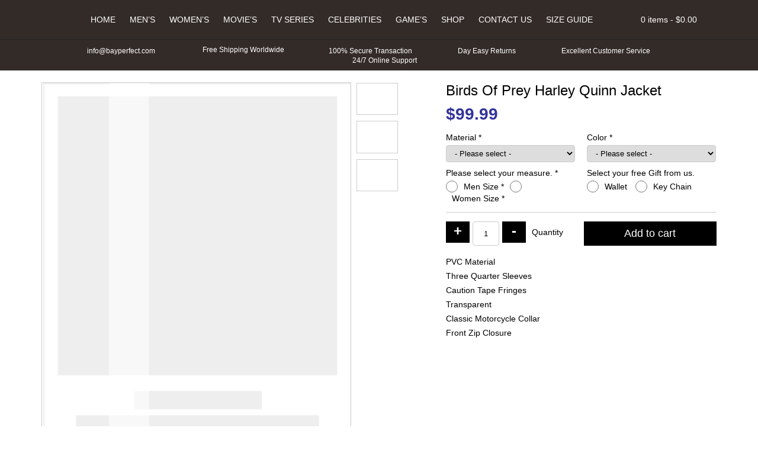

--- FILE ---
content_type: text/html; charset=UTF-8
request_url: https://www.bayperfect.com/product/birds-of-prey-harley-quinn-jacket
body_size: 77837
content:
<!doctype html>
<html lang="en-US">
<head>
<meta charset="UTF-8" />
<meta name="viewport" content="width=device-width, initial-scale=1, shrink-to-fit=no">
<link rel="shortcut icon" type="image/png" href="https://www.bayperfect.com/wp-content/themes/bayperfect/img/favicon.png"/>
<title>Birds Of Prey Harley Quinn Jacket &#8211; Bay Perfect</title>
<meta name="description"  content="Bay Perfect is online high quality leather jackets and costumes store. We offer top class quality in all materials visit to our online store for details. Bayperfect.com" />
<meta name='robots' content='max-image-preview:large' />
<style id='wp-img-auto-sizes-contain-inline-css' type='text/css'>
img:is([sizes=auto i],[sizes^="auto," i]){contain-intrinsic-size:3000px 1500px}
/*# sourceURL=wp-img-auto-sizes-contain-inline-css */
</style>
<style id='classic-theme-styles-inline-css' type='text/css'>
/*! This file is auto-generated */
.wp-block-button__link{color:#fff;background-color:#32373c;border-radius:9999px;box-shadow:none;text-decoration:none;padding:calc(.667em + 2px) calc(1.333em + 2px);font-size:1.125em}.wp-block-file__button{background:#32373c;color:#fff;text-decoration:none}
/*# sourceURL=/wp-includes/css/classic-themes.min.css */
</style>
<style id='woocommerce-inline-inline-css' type='text/css'>
.woocommerce form .form-row .required { visibility: visible; }
/*# sourceURL=woocommerce-inline-inline-css */
</style>
<link rel="canonical" href="https://www.bayperfect.com/product/birds-of-prey-harley-quinn-jacket" />
<style>*{-webkit-box-sizing:border-box;-moz-box-sizing:border-box;box-sizing:border-box;margin:0;padding:0}body{color:#000;font-family:'Roboto',Arial,Helvetica,sans-serif;font-size:14px;-webkit-font-smoothing:antialiased}a{color:#000;font-weight:bold;text-decoration:none}p{margin-bottom:15px}ul{margin:0;padding:0}li{list-style:none;margin:0;padding:0}html input,html select,html textarea{padding:5px 10px;border-radius:4px;border:1px solid #ccc}.logo{float:left;margin-top:5px}header{position:relative;text-align:center;background:#000;padding-top:15px;margin-bottom:20px;z-index:99}nav{display:inline-flex}nav li{position:relative;display:inline-block}nav a{color:#fff;display:block;font-weight:normal;padding:10px;text-transform:uppercase}.mmenu{display:none;font-size:38px;margin:-2px 0 0 0}.ipages .owl-carousel{width:calc(100% - 130px);border:1px solid #ccc}.button{color:#fff;border:none;padding:10px;border-radius:0;background:#000}.container{width:1170px;padding-right:15px;padding-left:15px;margin-right:auto;margin-left:auto}.row{margin-right:-15px;margin-left:-15px}.row:after,.row:before,.container:after,.container:before,form.cart:before,.woocommerce ul.products::after,.woocommerce ul.products::before{display:table;content:" "}.row:after,.container:after,form.cart:after{clear:both}.col-5,.col-7{float:left;position:relative;min-height:1px;padding-right:15px;padding-left:15px}.col-5{width:41.66666667%}.col-7{width:58.33333333%}header::after,form.cart::after{content:"";clear:both;display:table}#topbar{padding:10px 0;margin-top:15px;border-top:1px solid #222;font-size:12px;color:#fff}#topbar .service-icons{display:inline-flex;margin:0 55px 0 0;padding:0;vertical-align:middle}#topbar img{width:14px;height:auto;margin-right:5px}#topbar .shipping img{width:17px;height:auto}#topbar .lock img{width:12px;height:auto}#topbar .last{margin-right:0}.ps h1{font-size:24px;margin-bottom:10px}.ps .price{margin-bottom:10px}.ps ul{margin-top:15px;padding-top:15px;border-top:1px solid #ccc}.ps li{margin-bottom:10px}.ps li span{font-weight:bold}.woocommerce-tabs .tabs{background:#000;margin:10px 0;padding:0}.woocommerce-tabs .tabs li{list-style:none;display:inline-block}.woocommerce-tabs .tabs a{display:block;padding:10px;background:#ddd;color:#000}#reviews h2,.wc-tab h2{font-size:18px;margin-bottom:10px}#reviews p{margin:0}#reply-title{display:block;padding:5px 0}.woocommerce form.cart .quantity{float:left}.ps .product_meta{display:none}div.qty{float:left;padding:10px}.quantity .qty{border:1px solid #ccc;margin:0 5px;text-align:center;width:45px;height:41px;padding:0}.quantity input[type=number]::-webkit-inner-spin-button,.quantity input[type=number]::-webkit-outer-spin-button{-webkit-appearance:none;margin:0}form.cart .plus,form.cart .minus{color:#fff;border:none;background:#000;padding:2px 5px 6px;font-size:24px;font-weight:900;float:left;width:40px;line-height:normal}.quantity .screen-reader-text{display:none!important}.mini-cart{float:right;color:#fff;position:relative;z-index:10}.basket{padding:10px 0}.basket-items{display:none;position:absolute;top:100%;right:0;width:300px;padding:10px;border:1px solid #222;background:#000}.mini-src{color:#fff;float:right;padding:11.5px;margin-left:10px}.src-form{display:none;padding:10px 0;margin-top:15px;border-top:1px solid #222}.src-form input[name="s"]{border:none;padding:10px;border-radius:5px 0 0 5px;min-width:500px}#searchsubmit{border:none;padding:10px 15px;background:#fff;border-radius:0 5px 5px 0}#searchsubmit i{color:#000}ul.products{clear:both}ul.products li{width:19.29%;margin:10px 10px 10px 0;padding:10px;text-align:center;position:relative;border:1px solid #ccc;float:left;min-height:320px;align-items:center}ul.products a{display:block}ul.products img{display:block;width:100%;height:auto}ul.products li .flip-img{opacity:0;display:none}img[src$=".svg"]{width:100%;height:auto}.ps .cart label,.ps .cart select{width:100%;display:block}.ps .cart label{margin-bottom:5px}.ps .form-row{width:50%;margin:5px 0;float:left;display:inline-table}.ps .wsizes_radio label{display:inline-block;width:auto;margin:2px 10px 0;float:left}.ps .wsizes_radio .woocommerce-input-wrapper label,.ps .gifts_radio .woocommerce-input-wrapper label{display:inline-block;width:auto;margin:2px 10px 0;float:left}.ps .wsizes_radio .input-radio,.ps .gifts_radio .input-radio{display:inline-block;width:20px;height:20px;margin:0 0 0;float:left}.ps .form-row .woocommerce-input-wrapper{display:block;margin-right:10px}.ps .right .woocommerce-input-wrapper,.ps .right label{display:block;margin-left:10px;margin-right:0}.ps .mx-sizes{display:none;border-top:1px solid #ccc;width:100%;clear:both;padding:15px 0 0}.ps .mx-sizes span.woocommerce-input-wrapper{display:inline-block;margin:0;width:100%}.ps .wsizes_radio .wsizes_label{display:block;margin:0 0 5px;width:100%}.space{margin:10px 0 15px;clear:both;border-top:1px solid #ccc;width:100%;float:left}.ps .button{font-size:18px;padding:10px 15%;float:right}.ps .cstmmsize,.ps .custom_color,.ps .custom_design{display:none;width:100%;border-top:1px solid #ccc;padding-top:15px;margin-top:10px}.ps .cstmmsize span.woocommerce-input-wrapper,.ps .custom_color span.woocommerce-input-wrapper,.ps .custom_design span.woocommerce-input-wrapper{margin-right:0}.ps .cstmmsize .input-text,.ps .custom_color .input-text,.ps .custom_design .input-text{width:100%}.ps .amount{color:#339;font-size:28px;font-weight:bold}span.optional{display:none}.related ul.products li{width:100%}.related ul.products img{width:100%}.related{margin-top:15px}.extra_cost .input-checkbox{width:20px;height:20px;margin-right:7px;float:left}.extra_cost label{line-height:21px;float:left}.entry-title{font-size:24px;margin-bottom:15px}.owl-carousel{position:relative}.owl-carousel{display:none;width:100%;z-index:1}@media (max-width:767px){.container{width:100%}.mmenu{color:#fff;display:block;float:right}nav ul{display:none}nav a{color:#fff}.mini-src{color:#fff;padding:9px 15px;margin:0 20px 0 5px;border-left:1px solid #222;border-right:1px solid #222}.mini-cart{color:#fff;position:unset}.basket{padding:9px 15px}.basket-items{color:#fff;top:28%;width:100%;padding:10px;z-index:1}.ipages .basket-items{top:65%}.mini-cart .items{display:none}#topbar{white-space:nowrap;overflow:hidden;box-sizing:border-box}#topbar .mur{display:inline-block;padding-left:100%;text-indent:0;animation:marquee 30s linear infinite}#topbar .service-icons{margin-right:15px}.src-form input[name="s"]{min-width:300px}.related h2{text-align:center;font-size:16px;margin-bottom:10px}ul.products li{width:47.3%;margin:10px 5px;min-height:243px}.related ul.products li{margin:10px 10px 10px 0}.ps h1{font-size:16px;text-align:center}.ipages .owl-carousel{width:100%}.psdr{margin-bottom:15px}.ps .price{text-align:center}.ps .form-row{width:100%;text-align:center}.ps .form-row .woocommerce-input-wrapper{margin-right:0;margin-bottom:10px;display:inline-block;width:auto}.ps .mx-sizes span.woocommerce-input-wrapper{width:auto}.ps .wsizes_radio .wsizes_label{margin-bottom:15px}.ps .right .woocommerce-input-wrapper,.ps .right label,.ps .right .woocommerce-input-wrapper,.ps .right label{margin-left:0;margin-bottom:15px}.ps .cstmmsize span.woocommerce-input-wrapper,.ps .custom_color span.woocommerce-input-wrapper,.ps .custom_design span.woocommerce-input-wrapper{width:100%}.ps{text-align:center}.ps .button{float:none}.iqty{display:table;margin:0 auto}.iqty div.qty{float:none;padding:0;margin:55px 0 20px}.ps li span{font-weight:bold;display:block;margin-bottom:5px}.woocommerce-tabs{text-align:center}@keyframes marquee{0%{transform:translate(0,0)}100%{transform:translate(-100%,0)}}.col-5,.col-7{width:100%}}.woocommerce-result-count,.woocommerce-ordering{display:none}</style>	<noscript><style>.woocommerce-product-gallery{ opacity: 1 !important; }</style></noscript>
	<script type="text/javascript">
      // Place-holder function to handle jquery, before jquery is loaded  (as jquery is loaded in the footer)
      (function(w,d,u){w.readyQ=[];w.bindReadyQ=[];function p(x,y){if(x=="ready"){w.bindReadyQ.push(y);}else{w.readyQ.push(x);}};var a={ready:p,bind:p};w.$=w.jQuery=function(f){if(f===d||f===u){return a}else{p(f)}}})(window,document)
</script>
<link rel='stylesheet' id='wc-blocks-style-css' href='https://www.bayperfect.com/wp-content/plugins/woocommerce/assets/client/blocks/wc-blocks.css' type='text/css' media='all' />
<style id='global-styles-inline-css' type='text/css'>
:root{--wp--preset--aspect-ratio--square: 1;--wp--preset--aspect-ratio--4-3: 4/3;--wp--preset--aspect-ratio--3-4: 3/4;--wp--preset--aspect-ratio--3-2: 3/2;--wp--preset--aspect-ratio--2-3: 2/3;--wp--preset--aspect-ratio--16-9: 16/9;--wp--preset--aspect-ratio--9-16: 9/16;--wp--preset--color--black: #000000;--wp--preset--color--cyan-bluish-gray: #abb8c3;--wp--preset--color--white: #ffffff;--wp--preset--color--pale-pink: #f78da7;--wp--preset--color--vivid-red: #cf2e2e;--wp--preset--color--luminous-vivid-orange: #ff6900;--wp--preset--color--luminous-vivid-amber: #fcb900;--wp--preset--color--light-green-cyan: #7bdcb5;--wp--preset--color--vivid-green-cyan: #00d084;--wp--preset--color--pale-cyan-blue: #8ed1fc;--wp--preset--color--vivid-cyan-blue: #0693e3;--wp--preset--color--vivid-purple: #9b51e0;--wp--preset--gradient--vivid-cyan-blue-to-vivid-purple: linear-gradient(135deg,rgb(6,147,227) 0%,rgb(155,81,224) 100%);--wp--preset--gradient--light-green-cyan-to-vivid-green-cyan: linear-gradient(135deg,rgb(122,220,180) 0%,rgb(0,208,130) 100%);--wp--preset--gradient--luminous-vivid-amber-to-luminous-vivid-orange: linear-gradient(135deg,rgb(252,185,0) 0%,rgb(255,105,0) 100%);--wp--preset--gradient--luminous-vivid-orange-to-vivid-red: linear-gradient(135deg,rgb(255,105,0) 0%,rgb(207,46,46) 100%);--wp--preset--gradient--very-light-gray-to-cyan-bluish-gray: linear-gradient(135deg,rgb(238,238,238) 0%,rgb(169,184,195) 100%);--wp--preset--gradient--cool-to-warm-spectrum: linear-gradient(135deg,rgb(74,234,220) 0%,rgb(151,120,209) 20%,rgb(207,42,186) 40%,rgb(238,44,130) 60%,rgb(251,105,98) 80%,rgb(254,248,76) 100%);--wp--preset--gradient--blush-light-purple: linear-gradient(135deg,rgb(255,206,236) 0%,rgb(152,150,240) 100%);--wp--preset--gradient--blush-bordeaux: linear-gradient(135deg,rgb(254,205,165) 0%,rgb(254,45,45) 50%,rgb(107,0,62) 100%);--wp--preset--gradient--luminous-dusk: linear-gradient(135deg,rgb(255,203,112) 0%,rgb(199,81,192) 50%,rgb(65,88,208) 100%);--wp--preset--gradient--pale-ocean: linear-gradient(135deg,rgb(255,245,203) 0%,rgb(182,227,212) 50%,rgb(51,167,181) 100%);--wp--preset--gradient--electric-grass: linear-gradient(135deg,rgb(202,248,128) 0%,rgb(113,206,126) 100%);--wp--preset--gradient--midnight: linear-gradient(135deg,rgb(2,3,129) 0%,rgb(40,116,252) 100%);--wp--preset--font-size--small: 13px;--wp--preset--font-size--medium: 20px;--wp--preset--font-size--large: 36px;--wp--preset--font-size--x-large: 42px;--wp--preset--spacing--20: 0.44rem;--wp--preset--spacing--30: 0.67rem;--wp--preset--spacing--40: 1rem;--wp--preset--spacing--50: 1.5rem;--wp--preset--spacing--60: 2.25rem;--wp--preset--spacing--70: 3.38rem;--wp--preset--spacing--80: 5.06rem;--wp--preset--shadow--natural: 6px 6px 9px rgba(0, 0, 0, 0.2);--wp--preset--shadow--deep: 12px 12px 50px rgba(0, 0, 0, 0.4);--wp--preset--shadow--sharp: 6px 6px 0px rgba(0, 0, 0, 0.2);--wp--preset--shadow--outlined: 6px 6px 0px -3px rgb(255, 255, 255), 6px 6px rgb(0, 0, 0);--wp--preset--shadow--crisp: 6px 6px 0px rgb(0, 0, 0);}:where(.is-layout-flex){gap: 0.5em;}:where(.is-layout-grid){gap: 0.5em;}body .is-layout-flex{display: flex;}.is-layout-flex{flex-wrap: wrap;align-items: center;}.is-layout-flex > :is(*, div){margin: 0;}body .is-layout-grid{display: grid;}.is-layout-grid > :is(*, div){margin: 0;}:where(.wp-block-columns.is-layout-flex){gap: 2em;}:where(.wp-block-columns.is-layout-grid){gap: 2em;}:where(.wp-block-post-template.is-layout-flex){gap: 1.25em;}:where(.wp-block-post-template.is-layout-grid){gap: 1.25em;}.has-black-color{color: var(--wp--preset--color--black) !important;}.has-cyan-bluish-gray-color{color: var(--wp--preset--color--cyan-bluish-gray) !important;}.has-white-color{color: var(--wp--preset--color--white) !important;}.has-pale-pink-color{color: var(--wp--preset--color--pale-pink) !important;}.has-vivid-red-color{color: var(--wp--preset--color--vivid-red) !important;}.has-luminous-vivid-orange-color{color: var(--wp--preset--color--luminous-vivid-orange) !important;}.has-luminous-vivid-amber-color{color: var(--wp--preset--color--luminous-vivid-amber) !important;}.has-light-green-cyan-color{color: var(--wp--preset--color--light-green-cyan) !important;}.has-vivid-green-cyan-color{color: var(--wp--preset--color--vivid-green-cyan) !important;}.has-pale-cyan-blue-color{color: var(--wp--preset--color--pale-cyan-blue) !important;}.has-vivid-cyan-blue-color{color: var(--wp--preset--color--vivid-cyan-blue) !important;}.has-vivid-purple-color{color: var(--wp--preset--color--vivid-purple) !important;}.has-black-background-color{background-color: var(--wp--preset--color--black) !important;}.has-cyan-bluish-gray-background-color{background-color: var(--wp--preset--color--cyan-bluish-gray) !important;}.has-white-background-color{background-color: var(--wp--preset--color--white) !important;}.has-pale-pink-background-color{background-color: var(--wp--preset--color--pale-pink) !important;}.has-vivid-red-background-color{background-color: var(--wp--preset--color--vivid-red) !important;}.has-luminous-vivid-orange-background-color{background-color: var(--wp--preset--color--luminous-vivid-orange) !important;}.has-luminous-vivid-amber-background-color{background-color: var(--wp--preset--color--luminous-vivid-amber) !important;}.has-light-green-cyan-background-color{background-color: var(--wp--preset--color--light-green-cyan) !important;}.has-vivid-green-cyan-background-color{background-color: var(--wp--preset--color--vivid-green-cyan) !important;}.has-pale-cyan-blue-background-color{background-color: var(--wp--preset--color--pale-cyan-blue) !important;}.has-vivid-cyan-blue-background-color{background-color: var(--wp--preset--color--vivid-cyan-blue) !important;}.has-vivid-purple-background-color{background-color: var(--wp--preset--color--vivid-purple) !important;}.has-black-border-color{border-color: var(--wp--preset--color--black) !important;}.has-cyan-bluish-gray-border-color{border-color: var(--wp--preset--color--cyan-bluish-gray) !important;}.has-white-border-color{border-color: var(--wp--preset--color--white) !important;}.has-pale-pink-border-color{border-color: var(--wp--preset--color--pale-pink) !important;}.has-vivid-red-border-color{border-color: var(--wp--preset--color--vivid-red) !important;}.has-luminous-vivid-orange-border-color{border-color: var(--wp--preset--color--luminous-vivid-orange) !important;}.has-luminous-vivid-amber-border-color{border-color: var(--wp--preset--color--luminous-vivid-amber) !important;}.has-light-green-cyan-border-color{border-color: var(--wp--preset--color--light-green-cyan) !important;}.has-vivid-green-cyan-border-color{border-color: var(--wp--preset--color--vivid-green-cyan) !important;}.has-pale-cyan-blue-border-color{border-color: var(--wp--preset--color--pale-cyan-blue) !important;}.has-vivid-cyan-blue-border-color{border-color: var(--wp--preset--color--vivid-cyan-blue) !important;}.has-vivid-purple-border-color{border-color: var(--wp--preset--color--vivid-purple) !important;}.has-vivid-cyan-blue-to-vivid-purple-gradient-background{background: var(--wp--preset--gradient--vivid-cyan-blue-to-vivid-purple) !important;}.has-light-green-cyan-to-vivid-green-cyan-gradient-background{background: var(--wp--preset--gradient--light-green-cyan-to-vivid-green-cyan) !important;}.has-luminous-vivid-amber-to-luminous-vivid-orange-gradient-background{background: var(--wp--preset--gradient--luminous-vivid-amber-to-luminous-vivid-orange) !important;}.has-luminous-vivid-orange-to-vivid-red-gradient-background{background: var(--wp--preset--gradient--luminous-vivid-orange-to-vivid-red) !important;}.has-very-light-gray-to-cyan-bluish-gray-gradient-background{background: var(--wp--preset--gradient--very-light-gray-to-cyan-bluish-gray) !important;}.has-cool-to-warm-spectrum-gradient-background{background: var(--wp--preset--gradient--cool-to-warm-spectrum) !important;}.has-blush-light-purple-gradient-background{background: var(--wp--preset--gradient--blush-light-purple) !important;}.has-blush-bordeaux-gradient-background{background: var(--wp--preset--gradient--blush-bordeaux) !important;}.has-luminous-dusk-gradient-background{background: var(--wp--preset--gradient--luminous-dusk) !important;}.has-pale-ocean-gradient-background{background: var(--wp--preset--gradient--pale-ocean) !important;}.has-electric-grass-gradient-background{background: var(--wp--preset--gradient--electric-grass) !important;}.has-midnight-gradient-background{background: var(--wp--preset--gradient--midnight) !important;}.has-small-font-size{font-size: var(--wp--preset--font-size--small) !important;}.has-medium-font-size{font-size: var(--wp--preset--font-size--medium) !important;}.has-large-font-size{font-size: var(--wp--preset--font-size--large) !important;}.has-x-large-font-size{font-size: var(--wp--preset--font-size--x-large) !important;}
/*# sourceURL=global-styles-inline-css */
</style>
</head>
<body class="ipages woocommerce">
<header>
	<div class="container">
    	<a class="logo" href="https://www.bayperfect.com">
        <img src="[data-uri]" data-src="https://www.bayperfect.com/wp-content/themes/bayperfect/img/logo.svg" alt="Bay Perfect" />
        </a>
        <i class="mmenu fas fa-bars"></i>
        <nav class="navbar">
        <ul id="menu-main" class="menu"><li><a href="https://www.bayperfect.com/">Home</a></li>
<li><a href="https://www.bayperfect.com/product-category/mens-outfit">Men&#8217;s</a></li>
<li><a href="https://www.bayperfect.com/product-category/womens-outfit">Women&#8217;s</a></li>
<li class="dropdown"><a href="https://www.bayperfect.com/product-category/movies-outfit">Movie&#8217;s</a><i class="clicky fas fa-chevron-down"></i>
<ul class="dropdown-menu">
<li><a href="https://www.bayperfect.com/product-category/triple-xxx-3-leather-jacket-coat" class=" dropdown-item">Triple xXx 3 Leather Jacket &#038; Coat</a></li></ul>
</li>
<li><a href="https://www.bayperfect.com/product-category/tv-series-outfits">Tv Series</a></li>
<li><a href="https://www.bayperfect.com/product-category/celebrities-outfit">Celebrities</a></li>
<li class="dropdown"><a href="https://www.bayperfect.com/product-category/games-outfit">Game&#8217;s</a><i class="clicky fas fa-chevron-down"></i>
<ul class="dropdown-menu">
<li><a href="https://www.bayperfect.com/product-category/assassins-creed-unity-costumes" class=" dropdown-item">Assassin’s Creed Unity Costumes</a></li></ul>
</li>
<li class="dropdown"><a href="https://www.bayperfect.com/shop">Shop</a><i class="clicky fas fa-chevron-down"></i>
<ul class="dropdown-menu">
<li><a href="https://www.bayperfect.com/product-category/motorcycle-jackets" class=" dropdown-item">Motorcycle Jackets</a></li><li><a href="https://www.bayperfect.com/product-category/cotton-jackets" class=" dropdown-item">Cotton Jackets</a></li><li><a href="https://www.bayperfect.com/product-category/suede-satin-jackets" class=" dropdown-item">Suede &#038; Satin Jackets</a></li><li><a href="https://www.bayperfect.com/product-category/leather-jackets" class=" dropdown-item">Leather Jackets</a></li><li><a href="https://www.bayperfect.com/product-category/wool-jackets" class=" dropdown-item">Wool Jackets</a></li><li><a href="https://www.bayperfect.com/product-category/cosplay-jackets-costumes" class=" dropdown-item">Cosplay Jackets &#8211; Costumes</a></li><li><a href="https://www.bayperfect.com/product-category/varsity-style-bomber-jacket" class=" dropdown-item">Varsity Style Bomber Jacket</a></li><li><a href="https://www.bayperfect.com/product-category/comic-con-jackets-costumes" class=" dropdown-item">Comic Con Jackets &#8211; Costumes</a></li><li><a href="https://www.bayperfect.com/product-category/harley-davidson-jacket" class=" dropdown-item">Harley Davidson Jacket</a></li></ul>
</li>
<li><a href="https://www.bayperfect.com/contact-us">Contact Us</a></li>
<li><a href="https://www.bayperfect.com/size-chart">Size Guide</a></li>
</ul>        </nav> 
        <i class="fas mini-src fa-search"></i>
        <div class="mini-cart"> <div class="basket"><i class="fa fa-shopping-cart" aria-hidden="true"></i> <span class="items">0 items - </span><span class="woocommerce-Price-amount amount"><bdi><span class="woocommerce-Price-currencySymbol">&#36;</span>0.00</bdi></span></div><div class="basket-items">

	<p class="woocommerce-mini-cart__empty-message">No products in the cart.</p>


</div></div>    </div>
    <form role="search" method="get" id="searchform" class="src-form" action="https://www.bayperfect.com/">
			<input type="text" value="" name="s" id="s" placeholder="Search Jackets, Coats, Costumes." />
			<button type="submit" id="searchsubmit"><i class="fas fa-search"></i></button>
			<input type="hidden" name="post_type" value="product" />
	</form>
    <div id="topbar">
        <div class="container">
        	<div class="mur">
            <span class="service-icons">
            <img src="[data-uri]" data-src="https://www.bayperfect.com/wp-content/themes/bayperfect/img/envelope.svg" alt="Email Us" /> 	
            info@bayperfect.com
            </span>
            <span class="service-icons shipping">
            <img src="[data-uri]" data-src="https://www.bayperfect.com/wp-content/themes/bayperfect/img/shipping-fast.svg" alt="Free Shipping Worldwide" />
            Free Shipping Worldwide
            </span>
            <span class="service-icons lock">
            <img src="[data-uri]" data-src="https://www.bayperfect.com/wp-content/themes/bayperfect/img/lock.svg" alt="100% Secure Transaction" /> 
            100% Secure Transaction
            </span>
            <span class="service-icons">
            <img src="[data-uri]" data-src="https://www.bayperfect.com/wp-content/themes/bayperfect/img/exchange-alt.svg" alt="Day Easy Returns" /> 
            Day Easy Returns
            </span>
            <span class="service-icons">
            <img src="[data-uri]" data-src="https://www.bayperfect.com/wp-content/themes/bayperfect/img/thumbs-up.svg" alt="Excellent Customer Service" /> 
            Excellent Customer Service
            </span>
            <span class="service-icons last">
            <img src="[data-uri]" data-src="https://www.bayperfect.com/wp-content/themes/bayperfect/img/headphones-alt.svg" alt="24/7 Online Support" /> 
            24/7 Online Support
            </span>
            </div>
        </div>
    </div>
    
	    
</header><div class="container">
	<div class="row">
    
	    	
        <div class="col-7 psdr">
        <div class="owl-carousel owl-gallery">
		            <img src="https://www.bayperfect.com/wp-content/themes/bayperfect/img/load.svg" data-src="https://www.bayperfect.com/wp-content/uploads/2020/07/Birds-Of-Prey-Harley-Jacket.jpg" />
                <img src="https://www.bayperfect.com/wp-content/themes/bayperfect/img/load.svg" data-src="https://www.bayperfect.com/wp-content/uploads/2020/07/Birds-Of-Prey-Harley-Quinn-Jacket.jpg" /><img src="https://www.bayperfect.com/wp-content/themes/bayperfect/img/load.svg" data-src="https://www.bayperfect.com/wp-content/uploads/2020/07/Birds-Of-Prey-Quinn-Jacket.jpg" />        </div>
        </div>
    	
        <div class="col-5 ps">
    	<div class="woocommerce-notices-wrapper"></div>        <h1 class="product_title entry-title">Birds Of Prey Harley Quinn Jacket</h1><p class="price"><span class="woocommerce-Price-amount amount"><span class="woocommerce-Price-currencySymbol">&#36;</span><span class="numeric-price">99.99</span></span></p>

	
	<form class="cart" action="https://www.bayperfect.com/product/birds-of-prey-harley-quinn-jacket" method="post" enctype='multipart/form-data'>
		<p class="form-row my-field-class form-row-wide validate-required" id="material_select_field" data-priority=""><label for="material_select" class="required_field">Material&nbsp;<span class="required" aria-hidden="true">*</span></label><span class="woocommerce-input-wrapper"><select name="material_select" id="material_select" class="select " aria-required="true" data-allow_clear="true" data-placeholder="- Please select -">
							<option value=""  selected='selected'>- Please select -</option><option value="35.00" >Sheepskin Leather + 35</option><option value="40.00" >Cowhide Leather + 40</option><option value="50.00" >Suede Leather + 50</option><option value="no-extra-cost one" >Faux Leather</option><option value="no-extra-cost one3" >Wool</option><option value="no-extra-cost one4" >Velvet</option><option value="no-extra-cost two" >Cotton</option><option value="no-extra-cost two5" >Denim</option><option value="no-extra-cost two6" >Satin</option><option value="no-extra-cost two7" >Fur</option>
						</select></span></p><p class="form-row colors right form-row-wide validate-required" id="colors_select_field" data-priority=""><label for="colors_select" class="required_field">Color&nbsp;<span class="required" aria-hidden="true">*</span></label><span class="woocommerce-input-wrapper"><select name="colors_select" id="colors_select" class="select " aria-required="true" data-allow_clear="true" data-placeholder="- Please select -">
							<option value=""  selected='selected'>- Please select -</option><option value="actual" >Actual Color</option><option value="white" >White</option><option value="black" >Black</option><option value="brown" >Brown</option><option value="red" >Red</option><option value="maroon" >Maroon</option><option value="blue" >Blue</option><option value="other" >Other Color</option>
						</select></span></p><p class="form-row wsizes_radio form-row-wide validate-required" id="wsizes_radio_field" data-priority=""><label for="wsizes_radio_male-size" class="wsizes_label required_field">Please select your measure.&nbsp;<span class="required" aria-hidden="true">*</span></label><span class="woocommerce-input-wrapper"><input type="radio" class="input-radio " value="male-size" name="wsizes_radio" aria-required="true" id="wsizes_radio_male-size" /><label for="wsizes_radio_male-size" class="radio wsizes_label required_field">Men Size&nbsp;<span class="required" aria-hidden="true">*</span></label><input type="radio" class="input-radio " value="women-size" name="wsizes_radio" aria-required="true" id="wsizes_radio_women-size" /><label for="wsizes_radio_women-size" class="radio wsizes_label required_field">Women Size&nbsp;<span class="required" aria-hidden="true">*</span></label></span></p><p class="form-row gifts_radio right form-row-wide" id="gifts_radio_field" data-priority=""><label for="gifts_radio_tshirt" class="gifts">Select your free Gift from us.&nbsp;<span class="optional">(optional)</span></label><span class="woocommerce-input-wrapper"><input type="radio" class="input-radio " value="tshirt" name="gifts_radio"  id="gifts_radio_tshirt" /><label for="gifts_radio_tshirt" class="radio gifts">Wallet&nbsp;<span class="optional">(optional)</span></label><input type="radio" class="input-radio " value="keychain" name="gifts_radio"  id="gifts_radio_keychain" /><label for="gifts_radio_keychain" class="radio gifts">Key Chain&nbsp;<span class="optional">(optional)</span></label></span></p><p class="form-row male-size mx-sizes form-row-wide validate-required" id="msizes_select_field" data-priority=""><span class="woocommerce-input-wrapper"><select name="msizes_select" id="msizes_select" class="select " aria-required="true" data-allow_clear="true" data-placeholder="- Men - Please select -">
							<option value=""  selected='selected'>- Men - Please select -</option><option value="small" >Small</option><option value="xsmall" >X-Small</option><option value="xxsmall" >XX-Small</option><option value="medium" >Medium</option><option value="large" >Large</option><option value="xlarge" >X-Large</option><option value="xxlarge" >XX-Large</option><option value="3xlarge" >3X-Large</option><option value="10.00" >4X-Large + &#036;10</option><option value="15.00" >5X-Large + &#036;15</option><option value="20.00" >Custom Size + &#036;20</option>
						</select></span></p><p class="form-row women-size mx-sizes form-row-wide validate-required" id="wsizes_select_field" data-priority=""><span class="woocommerce-input-wrapper"><select name="wsizes_select" id="wsizes_select" class="select " aria-required="true" data-allow_clear="true" data-placeholder="- Women - Please select -">
							<option value=""  selected='selected'>- Women - Please select -</option><option value="xsmall0" >X-Small US-0</option><option value="xsmall2" >X-Small US-2</option><option value="small4" >Small US-4</option><option value="small6" >Small US-6</option><option value="medium8" >Medium US-8</option><option value="medium10" >Medium US-10</option><option value="large12" >Large US-12</option><option value="large14" >Large US-14</option><option value="xlarge16" >X-Large US-16</option><option value="xlarge18" >X-Large US-18</option><option value="xxlarge20" >XX-Large US-20</option><option value="xxlarge22" >XX-Large US-22</option><option value="3xlarge24" >3X-Large US-24</option><option value="3xlarge26" >3X-Large US-26</option><option value="20.00" >Custom Size + &#036;20</option>
						</select></span></p><p class="form-row cstmmsize form-row-wide validate-required" id="cstmmsize_field" data-priority=""><label for="cstmmsize" class="wcustom_label required_field">Please enter your custom measure.&nbsp;<span class="required" aria-hidden="true">*</span></label><span class="woocommerce-input-wrapper"><textarea name="cstmmsize" class="input-text " id="cstmmsize" placeholder=""  rows="2" cols="5"aria-required="true"></textarea></span></p><p class="form-row custom_color form-row-wide validate-required" id="custom_color_field" data-priority=""><label for="custom_color" class="custom_color_label required_field">Please enter your custom color.&nbsp;<span class="required" aria-hidden="true">*</span></label><span class="woocommerce-input-wrapper"><textarea name="custom_color" class="input-text " id="custom_color" placeholder=""  rows="2" cols="5"aria-required="true"></textarea></span></p>    <div class="space"></div>
    <script>
    jQuery(function($){

        var a  = {"":99.9899999999999948840923025272786617279052734375,"1":0,"35.00":35,"40.00":40,"50.00":50,"20.00":20,"10.00":10,"15.00":15,"no-extra-cost one":0,"no-extra-cost one3":0,"no-extra-cost one4":0,"no-extra-cost two":0,"no-extra-cost two5":0,"no-extra-cost two6":0,"no-extra-cost two7":0,"actual":0,"white":0,"black":0,"brown":0,"red":0,"maroon":0,"blue":0,"other":0,"small":0,"xsmall":0,"xxsmall":0,"medium":0,"large":0,"xlarge":0,"xxlarge":0,"3xlarge":0,"xsmall0":0,"xsmall2":0,"small4":0,"small6":0,"medium8":0,"medium10":0,"large12":0,"large14":0,"xlarge16":0,"xlarge18":0,"xxlarge20":0,"xxlarge22":0,"3xlarge24":0,"3xlarge26":0},
            b  = 'p.price .numeric-price',
            f1 = 'select[name="material_select"]',
            f2 = 'select[name="colors_select"]',
			f3 = 'select[name="msizes_select"]',
			f4 = 'select[name="wsizes_select"]',
			f5 = 'input[name="extra_field"]',
            p  = 99.99,
            p1 = 0, p2 = 0; p3 = 0; p4 = 0; p5 = 0;
			
        $(f1).on( 'change', function(){
            $.each( a, function( key, value ){
                if( $(f1).val() == key ){
                    p1 = key == '' ? 0 : value;
                    $(b).html( parseFloat( p + p1 + p2 + p3 + p4 + p5 ).toFixed(2) );
                }
            });
        });

        $(f2).on( 'change', function(){
            $.each( a, function( key, value ){
                if( $(f2).val() == key ){
                    p2 = key == '' ? 0 : value;
                    $(b).html( parseFloat( p + p1 + p2 + p3 + p4 + p5 ).toFixed(2) );
                }
            });
        });
		
		$(f3).on( 'change', function(){
            $.each( a, function( key, value ){
                if( $(f3).val() == key ){
                    p3 = key == '' ? 0 : value;
                    $(b).html( parseFloat( p + p1 + p2 + p3 + p4 + p5 ).toFixed(2) );
                }
            });
        });
		
		$(f4).on( 'change', function(){
            $.each( a, function( key, value ){
                if( $(f4).val() == key ){
                    p4 = key == '' ? 0 : value;
                    $(b).html( parseFloat( p + p1 + p2 + p3 + p4 + p5 ).toFixed(2) );
                }
            });
        });
		
		$(f5).on( 'change', function(){
			$.each( a, function( key, value ){
				if( $(f5).prop("checked") === true ){
					if( $(f5).val() == key ){
						p5 = key == '' ? 0 : value;
						$(b).html( parseFloat( p + p1 + p2 + p3 + p4 + p5 ).toFixed(2) );
					}
					$('p.custom_design').show();
				}else if( $(f5).prop("checked") === false ){
					if( $(f5).val() == key ){
						p5 = key == 1 ? 0 : value;
						$(b).html( parseFloat( p + p1 + p2 + p3 + p4 + p5 ).toFixed(2) );
					}
					$('p.custom_design').hide();
				}
			});
		});
		
		$('.ps .wsizes_radio input[type="radio"]').click(function(){
		var inputValue = $(this).attr("value");
		var targetBox = $("." + inputValue);
		$(".mx-sizes").not(targetBox).hide();
		$(targetBox).show();
		$('.mx-sizes select').prop('selectedIndex', 0);
		$('.cstmmsize').hide();
		});
		
		var custom_size = jQuery('#msizes_select,#wsizes_select');
		var select = this.value;
		custom_size.change(function () {
			if ($(this).val() == '20.00') {
				$('.cstmmsize').show();
			}
			else $('.cstmmsize').hide();
		});
		
		var custom_color = jQuery('#colors_select');
		var select = this.value;
		custom_color.change(function () {
			if ($(this).val() == 'other') {
				$('.custom_color').show();
			}
			else {
				$('.custom_color').hide();
				document.getElementById("custom_color").value = "";
			}
		});
		
    });
    </script>
    
		<div class="iqty"><button type="button" class="plus" >+</button><div class="quantity">
		<label class="screen-reader-text" for="quantity_69793c4ad2399">Birds Of Prey Harley Quinn Jacket quantity</label>
	<input
		type="number"
				id="quantity_69793c4ad2399"
		class="input-text qty text"
		name="quantity"
		value="1"
		aria-label="Product quantity"
				min="1"
							step="1"
			placeholder=""
			inputmode="numeric"
			autocomplete="off"
			/>
	</div>
<button type="button" class="minus" >-</button><div class="qty">Quantity</div></div>
		<button type="submit" name="add-to-cart" value="46629" class="single_add_to_cart_button button alt">Add to cart</button>

			</form>

	
<div class="woocommerce-product-details__short-description">
	<p>PVC Material<br />
Three Quarter Sleeves<br />
Caution Tape Fringes<br />
Transparent<br />
Classic Motorcycle Collar<br />
Front Zip Closure</p>
</div>
<div class="product_meta">

	
	
	<span class="posted_in">Categories: <a href="https://www.bayperfect.com/product-category/comic-con-jackets-costumes" rel="tag">Comic Con Jackets - Costumes</a>, <a href="https://www.bayperfect.com/product-category/cosplay-jackets-costumes" rel="tag">Cosplay Jackets - Costumes</a>, <a href="https://www.bayperfect.com/product-category/cotton-jackets" rel="tag">Cotton Jackets</a>, <a href="https://www.bayperfect.com/product-category/leather-jackets" rel="tag">Leather Jackets</a>, <a href="https://www.bayperfect.com/product-category/movies-outfit" rel="tag">Movie's Outfit</a>, <a href="https://www.bayperfect.com/product-category/womens-outfit" rel="tag">Women's Outfit</a></span>
	
	
</div>
        </div>
        
        </div>
        
        
	<div class="woocommerce-tabs wc-tabs-wrapper">
		<ul class="tabs wc-tabs" role="tablist">
							<li role="presentation" class="reviews_tab" id="tab-title-reviews">
					<a href="#tab-reviews" role="tab" aria-controls="tab-reviews">
						Reviews (0)					</a>
				</li>
					</ul>
					<div class="woocommerce-Tabs-panel woocommerce-Tabs-panel--reviews panel entry-content wc-tab" id="tab-reviews" role="tabpanel" aria-labelledby="tab-title-reviews">
				<div id="reviews" class="woocommerce-Reviews">
	<div id="comments">
		<h2 class="woocommerce-Reviews-title">
			Reviews		</h2>

					<p class="woocommerce-noreviews">There are no reviews yet.</p>
			</div>

			<div id="review_form_wrapper">
			<div id="review_form">
					<div id="respond" class="comment-respond">
		<span id="reply-title" class="comment-reply-title" role="heading" aria-level="3">Be the first to review &ldquo;Birds Of Prey Harley Quinn Jacket&rdquo; <small><a rel="nofollow" id="cancel-comment-reply-link" href="/product/birds-of-prey-harley-quinn-jacket#respond" style="display:none;">Cancel reply</a></small></span><p class="must-log-in">You must be <a href="https://www.bayperfect.com/my-account">logged in</a> to post a review.</p>	</div><!-- #respond -->
				</div>
		</div>
	
	<div class="clear"></div>
</div>
			</div>
		
			</div>


	<section class="related products">

					<h2>Related products</h2>
				<ul class="products columns-20">

			
					<li class="pif-has-gallery product type-product post-54759 status-publish first instock product_cat-leather-jackets product_cat-mens-outfit has-post-thumbnail shipping-taxable purchasable product-type-simple">
	<a href="https://www.bayperfect.com/product/aero-range-1930s-half-belt-leather-jacket" class="woocommerce-LoopProduct-link woocommerce-loop-product__link"><img width="225" height="300" src="https://www.bayperfect.com/wp-content/themes/bayperfect/img/load.svg" class="attachment-woocommerce_thumbnail size-woocommerce_thumbnail" alt="Aero Range 1930s Half Belt Leather Jacket" decoding="async" loading="lazy" data-src="https://www.bayperfect.com/wp-content/uploads/2020/10/Aero-Range-1930s-Half-Belt-Leather-Jacket.jpg" /><img width="1200" height="1600" src="https://www.bayperfect.com/wp-content/themes/bayperfect/img/load.svg" class="flip-img" alt="Aero Range 1930s Half Belt Jacket" title="Aero Range 1930s Half Belt Jacket" decoding="async" loading="lazy" data-src="https://www.bayperfect.com/wp-content/uploads/2020/10/Aero-Range-1930s-Half-Belt-Jacket.jpg" /><h2 class="woocommerce-loop-product__title">Aero Range 1930s Half Belt Leather Jacket</h2>
	<span class="price"><span class="woocommerce-Price-amount amount"><span class="woocommerce-Price-currencySymbol">&#36;</span><span class="numeric-price">119.99</span></span></span>
</a></li>

			
					<li class="pif-has-gallery product type-product post-54689 status-publish instock product_cat-leather-jackets product_cat-mens-outfit product_cat-movies-outfit has-post-thumbnail shipping-taxable purchasable product-type-simple">
	<a href="https://www.bayperfect.com/product/war-doctor-john-hurt-brown-leather-coat" class="woocommerce-LoopProduct-link woocommerce-loop-product__link"><img width="225" height="300" src="https://www.bayperfect.com/wp-content/themes/bayperfect/img/load.svg" class="attachment-woocommerce_thumbnail size-woocommerce_thumbnail" alt="War Doctor John Hurt Brown Coat" decoding="async" loading="lazy" data-src="https://www.bayperfect.com/wp-content/uploads/2020/10/War-Doctor-John-Hurt-Brown-Coat.jpg" /><img width="1200" height="1600" src="https://www.bayperfect.com/wp-content/themes/bayperfect/img/load.svg" class="flip-img" alt="War Doctor John Hurt Brown Leather Coat" title="War Doctor John Hurt Brown Leather Coat" decoding="async" loading="lazy" data-src="https://www.bayperfect.com/wp-content/uploads/2020/10/War-Doctor-John-Hurt-Brown-Leather-Coat.jpg" /><h2 class="woocommerce-loop-product__title">War Doctor John Hurt Brown Leather Coat</h2>
	<span class="price"><span class="woocommerce-Price-amount amount"><span class="woocommerce-Price-currencySymbol">&#36;</span><span class="numeric-price">124.99</span></span></span>
</a></li>

			
					<li class="pif-has-gallery product type-product post-54768 status-publish instock product_cat-leather-jackets product_cat-mens-outfit has-post-thumbnail shipping-taxable purchasable product-type-simple">
	<a href="https://www.bayperfect.com/product/mens-brown-cowhide-leather-distressed-vest" class="woocommerce-LoopProduct-link woocommerce-loop-product__link"><img width="225" height="300" src="https://www.bayperfect.com/wp-content/themes/bayperfect/img/load.svg" class="attachment-woocommerce_thumbnail size-woocommerce_thumbnail" alt="Men’s Brown Cowhide Leather Vest" decoding="async" loading="lazy" data-src="https://www.bayperfect.com/wp-content/uploads/2020/10/Mens-Brown-Cowhide-Leather-Vest.jpg" /><img width="1200" height="1600" src="https://www.bayperfect.com/wp-content/themes/bayperfect/img/load.svg" class="flip-img" alt="Men’s Brown Cowhide Leather Distressed Vest" title="Men’s Brown Cowhide Leather Distressed Vest" decoding="async" loading="lazy" data-src="https://www.bayperfect.com/wp-content/uploads/2020/10/Mens-Brown-Cowhide-Leather-Distressed-Vest.jpg" /><h2 class="woocommerce-loop-product__title">Men’s Brown Cowhide Leather Distressed Vest</h2>
	<span class="price"><span class="woocommerce-Price-amount amount"><span class="woocommerce-Price-currencySymbol">&#36;</span><span class="numeric-price">114.99</span></span></span>
</a></li>

			
					<li class="product type-product post-54627 status-publish instock product_cat-celebrities-outfit product_cat-leather-jackets product_cat-mens-outfit has-post-thumbnail shipping-taxable purchasable product-type-simple">
	<a href="https://www.bayperfect.com/product/new-years-eve-zac-efron-distressed-brown-leather-jacket" class="woocommerce-LoopProduct-link woocommerce-loop-product__link"><img width="225" height="300" src="https://www.bayperfect.com/wp-content/themes/bayperfect/img/load.svg" class="attachment-woocommerce_thumbnail size-woocommerce_thumbnail" alt="New Year’s Eve Zac Efron Distressed Brown Leather Jacket" decoding="async" loading="lazy" data-src="https://www.bayperfect.com/wp-content/uploads/2020/09/New-Years-Eve-Zac-Efron-Distressed-Brown-Leather-Jacket.jpg" /><h2 class="woocommerce-loop-product__title">New Year’s Eve Zac Efron Distressed Brown Leather Jacket</h2>
	<span class="price"><span class="woocommerce-Price-amount amount"><span class="woocommerce-Price-currencySymbol">&#36;</span><span class="numeric-price">139.99</span></span></span>
</a></li>

			
					<li class="pif-has-gallery product type-product post-54716 status-publish instock product_cat-leather-jackets product_cat-mens-outfit product_cat-motorcycle-jackets has-post-thumbnail shipping-taxable purchasable product-type-simple">
	<a href="https://www.bayperfect.com/product/mens-hipster-motorcycle-leather-jacket" class="woocommerce-LoopProduct-link woocommerce-loop-product__link"><img width="225" height="300" src="https://www.bayperfect.com/wp-content/themes/bayperfect/img/load.svg" class="attachment-woocommerce_thumbnail size-woocommerce_thumbnail" alt="Men’s Hipster Motorcycle Leather Jacket" decoding="async" loading="lazy" data-src="https://www.bayperfect.com/wp-content/uploads/2020/10/Mens-Hipster-Motorcycle-Leather-Jacket.jpg" /><img width="1200" height="1600" src="https://www.bayperfect.com/wp-content/themes/bayperfect/img/load.svg" class="flip-img" alt="Men’s Hipster Motorcycle Jacket" title="Men’s Hipster Motorcycle Jacket" decoding="async" loading="lazy" data-src="https://www.bayperfect.com/wp-content/uploads/2020/10/Mens-Hipster-Motorcycle-Jacket.jpg" /><h2 class="woocommerce-loop-product__title">Men’s Hipster Motorcycle Leather Jacket</h2>
	<span class="price"><span class="woocommerce-Price-amount amount"><span class="woocommerce-Price-currencySymbol">&#36;</span><span class="numeric-price">124.99</span></span></span>
</a></li>

			
					<li class="pif-has-gallery product type-product post-54661 status-publish instock product_cat-leather-jackets product_cat-movies-outfit product_cat-womens-outfit has-post-thumbnail shipping-taxable purchasable product-type-simple">
	<a href="https://www.bayperfect.com/product/britney-spears-singer-quilted-designer-leather-jacket" class="woocommerce-LoopProduct-link woocommerce-loop-product__link"><img width="225" height="300" src="https://www.bayperfect.com/wp-content/themes/bayperfect/img/load.svg" class="attachment-woocommerce_thumbnail size-woocommerce_thumbnail" alt="Britney Spears Singer Quilted Designer Leather Jacket" decoding="async" loading="lazy" data-src="https://www.bayperfect.com/wp-content/uploads/2020/09/Britney-Spears-Singer-Quilted-Designer-Leather-Jacket.jpg" /><img width="1200" height="1600" src="https://www.bayperfect.com/wp-content/themes/bayperfect/img/load.svg" class="flip-img" alt="Britney Spears Singer Quilted Leather Jacket" title="Britney Spears Singer Quilted Leather Jacket" decoding="async" loading="lazy" data-src="https://www.bayperfect.com/wp-content/uploads/2020/09/Britney-Spears-Singer-Quilted-Leather-Jacket.jpg" /><h2 class="woocommerce-loop-product__title">Britney Spears Singer Quilted Designer Leather Jacket</h2>
	<span class="price"><span class="woocommerce-Price-amount amount"><span class="woocommerce-Price-currencySymbol">&#36;</span><span class="numeric-price">114.99</span></span></span>
</a></li>

			
					<li class="pif-has-gallery product type-product post-54684 status-publish instock product_cat-leather-jackets product_cat-mens-outfit product_cat-movies-outfit has-post-thumbnail shipping-taxable purchasable product-type-simple">
	<a href="https://www.bayperfect.com/product/the-irishman-frank-sheeran-brown-leather-jacket" class="woocommerce-LoopProduct-link woocommerce-loop-product__link"><img width="225" height="300" src="https://www.bayperfect.com/wp-content/themes/bayperfect/img/load.svg" class="attachment-woocommerce_thumbnail size-woocommerce_thumbnail" alt="The Irishman Frank Sheeran Leather Jacket" decoding="async" loading="lazy" data-src="https://www.bayperfect.com/wp-content/uploads/2020/10/The-Irishman-Frank-Sheeran-Leather-Jacket.jpg" /><img width="1200" height="1600" src="https://www.bayperfect.com/wp-content/themes/bayperfect/img/load.svg" class="flip-img" alt="The Irishman Frank Sheeran Brown Leather Jacket" title="The Irishman Frank Sheeran Brown Leather Jacket" decoding="async" loading="lazy" data-src="https://www.bayperfect.com/wp-content/uploads/2020/10/The-Irishman-Frank-Sheeran-Brown-Leather-Jacket.jpg" /><h2 class="woocommerce-loop-product__title">The Irishman Frank Sheeran Brown Leather Jacket</h2>
	<span class="price"><span class="woocommerce-Price-amount amount"><span class="woocommerce-Price-currencySymbol">&#36;</span><span class="numeric-price">124.99</span></span></span>
</a></li>

			
					<li class="pif-has-gallery product type-product post-54657 status-publish instock product_cat-celebrities-outfit product_cat-leather-jackets product_cat-motorcycle-jackets product_cat-womens-outfit has-post-thumbnail shipping-taxable purchasable product-type-simple">
	<a href="https://www.bayperfect.com/product/juliet-simms-singer-brando-style-biker-leather-jacket" class="woocommerce-LoopProduct-link woocommerce-loop-product__link"><img width="225" height="300" src="https://www.bayperfect.com/wp-content/themes/bayperfect/img/load.svg" class="attachment-woocommerce_thumbnail size-woocommerce_thumbnail" alt="Juliet Simms Singer Brando Style Biker Leather Jacket" decoding="async" loading="lazy" data-src="https://www.bayperfect.com/wp-content/uploads/2020/09/Juliet-Simms-Singer-Brando-Style-Biker-Leather-Jacket.jpg" /><img width="1200" height="1600" src="https://www.bayperfect.com/wp-content/themes/bayperfect/img/load.svg" class="flip-img" alt="Juliet Simms Singer Brando Style Leather Jacket" title="Juliet Simms Singer Brando Style Leather Jacket" decoding="async" loading="lazy" data-src="https://www.bayperfect.com/wp-content/uploads/2020/09/Juliet-Simms-Singer-Brando-Style-Leather-Jacket.jpg" /><h2 class="woocommerce-loop-product__title">Juliet Simms Singer Brando Style Biker Leather Jacket</h2>
	<span class="price"><span class="woocommerce-Price-amount amount"><span class="woocommerce-Price-currencySymbol">&#36;</span><span class="numeric-price">124.99</span></span></span>
</a></li>

			
					<li class="pif-has-gallery product type-product post-54693 status-publish instock product_cat-leather-jackets product_cat-mens-outfit has-post-thumbnail shipping-taxable purchasable product-type-simple">
	<a href="https://www.bayperfect.com/product/mens-burnt-bradley-cooper-crunch-cowhide-genuine-leather-jacket" class="woocommerce-LoopProduct-link woocommerce-loop-product__link"><img width="225" height="300" src="https://www.bayperfect.com/wp-content/themes/bayperfect/img/load.svg" class="attachment-woocommerce_thumbnail size-woocommerce_thumbnail" alt="Men’s Burnt Bradley Cooper Crunch Cowhide Genuine Jacket" decoding="async" loading="lazy" data-src="https://www.bayperfect.com/wp-content/uploads/2020/10/Mens-Burnt-Bradley-Cooper-Crunch-Cowhide-Genuine-Jacket.jpg" /><img width="1200" height="1600" src="https://www.bayperfect.com/wp-content/themes/bayperfect/img/load.svg" class="flip-img" alt="Men’s Burnt Bradley Cooper Crunch Cowhide Genuine Leather Jacket" title="Men’s Burnt Bradley Cooper Crunch Cowhide Genuine Leather Jacket" decoding="async" loading="lazy" data-src="https://www.bayperfect.com/wp-content/uploads/2020/10/Mens-Burnt-Bradley-Cooper-Crunch-Cowhide-Genuine-Leather-Jacket.jpg" /><h2 class="woocommerce-loop-product__title">Men’s Burnt Bradley Cooper Crunch Cowhide Genuine Leather Jacket</h2>
	<span class="price"><span class="woocommerce-Price-amount amount"><span class="woocommerce-Price-currencySymbol">&#36;</span><span class="numeric-price">119.99</span></span></span>
</a></li>

			
					<li class="product type-product post-54719 status-publish instock product_cat-leather-jackets product_cat-mens-outfit has-post-thumbnail shipping-taxable purchasable product-type-simple">
	<a href="https://www.bayperfect.com/product/wilson-leather-vintage-striped-leather-jacket" class="woocommerce-LoopProduct-link woocommerce-loop-product__link"><img width="225" height="300" src="https://www.bayperfect.com/wp-content/themes/bayperfect/img/load.svg" class="attachment-woocommerce_thumbnail size-woocommerce_thumbnail" alt="Wilson Leather Vintage Striped Leather Jacket" decoding="async" loading="lazy" data-src="https://www.bayperfect.com/wp-content/uploads/2020/10/Wilson-Leather-Vintage-Striped-Leather-Jacket.jpg" /><h2 class="woocommerce-loop-product__title">Wilson Leather Vintage Striped Leather Jacket</h2>
	<span class="price"><span class="woocommerce-Price-amount amount"><span class="woocommerce-Price-currencySymbol">&#36;</span><span class="numeric-price">124.99</span></span></span>
</a></li>

			
					<li class="product type-product post-54672 status-publish instock product_cat-leather-jackets product_cat-mens-outfit product_cat-movies-outfit has-post-thumbnail shipping-taxable purchasable product-type-simple">
	<a href="https://www.bayperfect.com/product/nero-dlc-ex-devil-may-cry-5-leather-coat" class="woocommerce-LoopProduct-link woocommerce-loop-product__link"><img width="225" height="300" src="https://www.bayperfect.com/wp-content/themes/bayperfect/img/load.svg" class="attachment-woocommerce_thumbnail size-woocommerce_thumbnail" alt="Nero DLC EX Devil May Cry 5 Leather Coat" decoding="async" loading="lazy" data-src="https://www.bayperfect.com/wp-content/uploads/2020/09/Nero-DLC-EX-Devil-May-Cry-5-Leather-Coat.jpg" /><h2 class="woocommerce-loop-product__title">Nero DLC EX Devil May Cry 5 Leather Coat</h2>
	<span class="price"><span class="woocommerce-Price-amount amount"><span class="woocommerce-Price-currencySymbol">&#36;</span><span class="numeric-price">144.99</span></span></span>
</a></li>

			
					<li class="product type-product post-54625 status-publish instock product_cat-leather-jackets product_cat-mens-outfit has-post-thumbnail shipping-taxable purchasable product-type-simple">
	<a href="https://www.bayperfect.com/product/mens-blauer-thor-black-leather-jacket" class="woocommerce-LoopProduct-link woocommerce-loop-product__link"><img width="225" height="300" src="https://www.bayperfect.com/wp-content/themes/bayperfect/img/load.svg" class="attachment-woocommerce_thumbnail size-woocommerce_thumbnail" alt="Mens Blauer Thor Black Leather Jacket" decoding="async" loading="lazy" data-src="https://www.bayperfect.com/wp-content/uploads/2020/09/Mens-Blauer-Thor-Black-Leather-Jacket.jpg" /><h2 class="woocommerce-loop-product__title">Mens Blauer Thor Black Leather Jacket</h2>
	<span class="price"><span class="woocommerce-Price-amount amount"><span class="woocommerce-Price-currencySymbol">&#36;</span><span class="numeric-price">119.99</span></span></span>
</a></li>

			
					<li class="pif-has-gallery product type-product post-54752 status-publish instock product_cat-leather-jackets product_cat-mens-outfit has-post-thumbnail shipping-taxable purchasable product-type-simple">
	<a href="https://www.bayperfect.com/product/guess-marciano-black-leather-jacket" class="woocommerce-LoopProduct-link woocommerce-loop-product__link"><img width="225" height="300" src="https://www.bayperfect.com/wp-content/themes/bayperfect/img/load.svg" class="attachment-woocommerce_thumbnail size-woocommerce_thumbnail" alt="Guess Marciano Black Jacket" decoding="async" loading="lazy" data-src="https://www.bayperfect.com/wp-content/uploads/2020/10/Guess-Marciano-Black-Jacket.jpg" /><img width="1200" height="1600" src="https://www.bayperfect.com/wp-content/themes/bayperfect/img/load.svg" class="flip-img" alt="Guess Marciano Black Leather Jacket" title="Guess Marciano Black Leather Jacket" decoding="async" loading="lazy" data-src="https://www.bayperfect.com/wp-content/uploads/2020/10/Guess-Marciano-Black-Leather-Jacket.jpg" /><h2 class="woocommerce-loop-product__title">Guess Marciano Black Leather Jacket</h2>
	<span class="price"><span class="woocommerce-Price-amount amount"><span class="woocommerce-Price-currencySymbol">&#36;</span><span class="numeric-price">119.99</span></span></span>
</a></li>

			
					<li class="pif-has-gallery product type-product post-54731 status-publish instock product_cat-leather-jackets product_cat-mens-outfit has-post-thumbnail shipping-taxable purchasable product-type-simple">
	<a href="https://www.bayperfect.com/product/menes-echo-unlet-black-leather-jacket" class="woocommerce-LoopProduct-link woocommerce-loop-product__link"><img width="225" height="300" src="https://www.bayperfect.com/wp-content/themes/bayperfect/img/load.svg" class="attachment-woocommerce_thumbnail size-woocommerce_thumbnail" alt="Menes Echo Unlet Black Jacket" decoding="async" loading="lazy" data-src="https://www.bayperfect.com/wp-content/uploads/2020/10/Menes-Echo-Unlet-Black-Jacket.jpg" /><img width="1200" height="1600" src="https://www.bayperfect.com/wp-content/themes/bayperfect/img/load.svg" class="flip-img" alt="" title="Menes Echo Unlet Black Leather Jacket" decoding="async" loading="lazy" data-src="https://www.bayperfect.com/wp-content/uploads/2020/10/Menes-Echo-Unlet-Black-Leather-Jacket.jpg" /><h2 class="woocommerce-loop-product__title">Menes Echo Unlet Black Leather Jacket</h2>
	<span class="price"><span class="woocommerce-Price-amount amount"><span class="woocommerce-Price-currencySymbol">&#36;</span><span class="numeric-price">124.99</span></span></span>
</a></li>

			
					<li class="pif-has-gallery product type-product post-54600 status-publish instock product_cat-leather-jackets product_cat-tv-series-outfits product_cat-womens-outfit has-post-thumbnail shipping-taxable purchasable product-type-simple">
	<a href="https://www.bayperfect.com/product/lesley-ann-brandt-mazikeen-lucifer-leather-jacket" class="woocommerce-LoopProduct-link woocommerce-loop-product__link"><img width="225" height="300" src="https://www.bayperfect.com/wp-content/themes/bayperfect/img/load.svg" class="attachment-woocommerce_thumbnail size-woocommerce_thumbnail" alt="Lesley-ann Brandt Mazikeen Lucifer Leather Jacket" decoding="async" loading="lazy" data-src="https://www.bayperfect.com/wp-content/uploads/2020/09/Lesley-ann-Brandt-Mazikeen-Lucifer-Leather-Jacket.jpg" /><img width="1200" height="1600" src="https://www.bayperfect.com/wp-content/themes/bayperfect/img/load.svg" class="flip-img" alt="Lesley-ann Brandt Mazikeen Lucifer Jacket" title="Lesley-ann Brandt Mazikeen Lucifer Jacket" decoding="async" loading="lazy" data-src="https://www.bayperfect.com/wp-content/uploads/2020/09/Lesley-ann-Brandt-Mazikeen-Lucifer-Jacket.jpg" /><h2 class="woocommerce-loop-product__title">Lesley-ann Brandt Mazikeen Lucifer Leather Jacket</h2>
	<span class="price"><span class="woocommerce-Price-amount amount"><span class="woocommerce-Price-currencySymbol">&#36;</span><span class="numeric-price">119.99</span></span></span>
</a></li>

			
					<li class="pif-has-gallery product type-product post-54710 status-publish instock product_cat-leather-jackets product_cat-mens-outfit product_cat-motorcycle-jackets has-post-thumbnail shipping-taxable purchasable product-type-simple">
	<a href="https://www.bayperfect.com/product/mens-qualifier-black-motorcycle-canvas-jacket" class="woocommerce-LoopProduct-link woocommerce-loop-product__link"><img width="225" height="300" src="https://www.bayperfect.com/wp-content/themes/bayperfect/img/load.svg" class="attachment-woocommerce_thumbnail size-woocommerce_thumbnail" alt="Men’s Qualifier Black Motorcycle Canvas Jacket" decoding="async" loading="lazy" data-src="https://www.bayperfect.com/wp-content/uploads/2020/10/Mens-Qualifier-Black-Motorcycle-Canvas-Jacket.jpg" /><img width="1200" height="1600" src="https://www.bayperfect.com/wp-content/themes/bayperfect/img/load.svg" class="flip-img" alt="Men’s Qualifier Motorcycle Canvas Jacket" title="Men’s Qualifier Motorcycle Canvas Jacket" decoding="async" loading="lazy" data-src="https://www.bayperfect.com/wp-content/uploads/2020/10/Mens-Qualifier-Motorcycle-Canvas-Jacket.jpg" /><h2 class="woocommerce-loop-product__title">Men’s Qualifier Black Motorcycle Canvas Jacket</h2>
	<span class="price"><span class="woocommerce-Price-amount amount"><span class="woocommerce-Price-currencySymbol">&#36;</span><span class="numeric-price">124.99</span></span></span>
</a></li>

			
					<li class="pif-has-gallery product type-product post-54634 status-publish instock product_cat-celebrities-outfit product_cat-leather-jackets product_cat-mens-outfit product_cat-wool-jackets has-post-thumbnail shipping-taxable purchasable product-type-simple">
	<a href="https://www.bayperfect.com/product/lil-pump-flex-like-ouu-wool-with-leather-sleeves-jacket" class="woocommerce-LoopProduct-link woocommerce-loop-product__link"><img width="225" height="300" src="https://www.bayperfect.com/wp-content/themes/bayperfect/img/load.svg" class="attachment-woocommerce_thumbnail size-woocommerce_thumbnail" alt="Lil Pump Flex Like Ouu Wool with leather Sleeves Jacket" decoding="async" loading="lazy" data-src="https://www.bayperfect.com/wp-content/uploads/2020/09/Lil-Pump-Flex-Like-Ouu-Wool-with-leather-Sleeves-Jacket.jpg" /><img width="1200" height="1600" src="https://www.bayperfect.com/wp-content/themes/bayperfect/img/load.svg" class="flip-img" alt="Lil Pump Like Ouu Wool with leather Sleeves Jacket" title="Lil Pump Like Ouu Wool with leather Sleeves Jacket" decoding="async" loading="lazy" data-src="https://www.bayperfect.com/wp-content/uploads/2020/09/Lil-Pump-Like-Ouu-Wool-with-leather-Sleeves-Jacket.jpg" /><h2 class="woocommerce-loop-product__title">Lil Pump Flex Like Ouu Wool with leather Sleeves Jacket</h2>
	<span class="price"><span class="woocommerce-Price-amount amount"><span class="woocommerce-Price-currencySymbol">&#36;</span><span class="numeric-price">129.99</span></span></span>
</a></li>

			
					<li class="pif-has-gallery product type-product post-54674 status-publish instock product_cat-leather-jackets product_cat-mens-outfit product_cat-movies-outfit has-post-thumbnail shipping-taxable purchasable product-type-simple">
	<a href="https://www.bayperfect.com/product/game-of-thrones-season-5-jaime-lannister-leather-jacket" class="woocommerce-LoopProduct-link woocommerce-loop-product__link"><img width="225" height="300" src="https://www.bayperfect.com/wp-content/themes/bayperfect/img/load.svg" class="attachment-woocommerce_thumbnail size-woocommerce_thumbnail" alt="Game of Thrones Season 5 Jaime Lannister Leather Jacket" decoding="async" loading="lazy" data-src="https://www.bayperfect.com/wp-content/uploads/2020/09/Game-of-Thrones-Season-5-Jaime-Lannister-Leather-Jacket.jpg" /><img width="1200" height="1600" src="https://www.bayperfect.com/wp-content/themes/bayperfect/img/load.svg" class="flip-img" alt="" title="Game of Thrones Season 5 Jaime Lannister Jacket" decoding="async" loading="lazy" data-src="https://www.bayperfect.com/wp-content/uploads/2020/09/Game-of-Thrones-Season-5-Jaime-Lannister-Jacket.jpg" /><h2 class="woocommerce-loop-product__title">Game of Thrones Season 5 Jaime Lannister Leather Jacket</h2>
	<span class="price"><span class="woocommerce-Price-amount amount"><span class="woocommerce-Price-currencySymbol">&#36;</span><span class="numeric-price">119.99</span></span></span>
</a></li>

			
					<li class="pif-has-gallery product type-product post-54755 status-publish instock product_cat-leather-jackets product_cat-womens-outfit product_cat-wool-jackets has-post-thumbnail shipping-taxable purchasable product-type-simple">
	<a href="https://www.bayperfect.com/product/gray-tweed-boucle-black-leather-sleeve-moto-jacket" class="woocommerce-LoopProduct-link woocommerce-loop-product__link"><img width="225" height="300" src="https://www.bayperfect.com/wp-content/themes/bayperfect/img/load.svg" class="attachment-woocommerce_thumbnail size-woocommerce_thumbnail" alt="Gray Tweed Boucle Leather Sleeve Moto Jacket" decoding="async" loading="lazy" data-src="https://www.bayperfect.com/wp-content/uploads/2020/10/Gray-Tweed-Boucle-Leather-Sleeve-Moto-Jacket.jpg" /><img width="1200" height="1600" src="https://www.bayperfect.com/wp-content/themes/bayperfect/img/load.svg" class="flip-img" alt="Gray Tweed Boucle Black Leather Sleeve Moto Jacket" title="Gray Tweed Boucle Black Leather Sleeve Moto Jacket" decoding="async" loading="lazy" data-src="https://www.bayperfect.com/wp-content/uploads/2020/10/Gray-Tweed-Boucle-Black-Leather-Sleeve-Moto-Jacket.jpg" /><h2 class="woocommerce-loop-product__title">Gray Tweed Boucle Black Leather Sleeve Moto Jacket</h2>
	<span class="price"><span class="woocommerce-Price-amount amount"><span class="woocommerce-Price-currencySymbol">&#36;</span><span class="numeric-price">129.99</span></span></span>
</a></li>

			
					<li class="product type-product post-54723 status-publish last instock product_cat-leather-jackets product_cat-mens-outfit has-post-thumbnail shipping-taxable purchasable product-type-simple">
	<a href="https://www.bayperfect.com/product/blastoff-maverick-arne-brown-bomber-jacket" class="woocommerce-LoopProduct-link woocommerce-loop-product__link"><img width="225" height="300" src="https://www.bayperfect.com/wp-content/themes/bayperfect/img/load.svg" class="attachment-woocommerce_thumbnail size-woocommerce_thumbnail" alt="Belstaff Maverick Arne Brown Bomber Jacket" decoding="async" loading="lazy" data-src="https://www.bayperfect.com/wp-content/uploads/2020/10/Belstaff-Maverick-Arne-Brown-Bomber-Jacket.jpg" /><h2 class="woocommerce-loop-product__title">Blastoff Maverick Arne Brown Bomber Jacket</h2>
	<span class="price"><span class="woocommerce-Price-amount amount"><span class="woocommerce-Price-currencySymbol">&#36;</span><span class="numeric-price">129.99</span></span></span>
</a></li>

			
		</ul>

	</section>
	                
        
</div>

<div class="footer-top">
    <div class="container">
        <ul id="movies-categories">
        <li>
        <a href="#">
        <img src="https://www.bayperfect.com/wp-content/themes/bayperfect/img/avengers.svg" alt="The Avengers Movies" style="width:80px" width="80" height="44">
        </a>
        </li>
        <li>
        <a href="#">
        <img src="https://www.bayperfect.com/wp-content/themes/bayperfect/img/guardians-of-galaxy.svg" alt="Guardians of Galaxy Movies" style="width:70px"  width="70px" height="44">
        </a>
        </li>
        <li>
        <a href="#">
        <img src="https://www.bayperfect.com/wp-content/themes/bayperfect/img/doctor-who.svg" alt="Doctor Who Tv Series" style="width:92px" width="92" height="44">
        </a>
        </li>
        <li>
        <a href="#">
        <img src="https://www.bayperfect.com/wp-content/themes/bayperfect/img/captain-america.svg" alt="Captain America Movies" style="width:119px" width="119" height="44">
        </a>
        </li>
        <li>
        <a href="#">
        <img src="https://www.bayperfect.com/wp-content/themes/bayperfect/img/walking-dead.svg" alt="The Walking Dead Movie" style="width:107px" width="107" height="44">
        </a>
        </li>
        <li>
        <a href="#">
        <img src="https://www.bayperfect.com/wp-content/themes/bayperfect/img/watch-dogs.svg" alt="Watch Dogs Games" style="width:85px" width="85" height="44">
        </a>
        </li>
        <li>
        <a href="#">
        <img src="https://www.bayperfect.com/wp-content/themes/bayperfect/img/super-man.svg" alt="Superman, Man of Steel" style="width:54px" width="54" height="44">
        </a>
        </li>
        <li>
        <a href="#">
        <img src="https://www.bayperfect.com/wp-content/themes/bayperfect/img/x-men.svg" alt="X Men Movie" style="width:61px" width="61" height="44">
        </a>
        </li>
        <li>
        <a href="#"><img src="https://www.bayperfect.com/wp-content/themes/bayperfect/img/need-for-speed.svg" alt="Need for Speed Movies" style="width:100px" width="100" height="44">
        </a>
        </li>
        <li>
        <a href="#"><img src="https://www.bayperfect.com/wp-content/themes/bayperfect/img/batman.svg" alt="Batman The Dark Night" style="width:52px" width="52" height="44">
        </a>
        </li>
        <li>
        <a href="#">
        <img src="https://www.bayperfect.com/wp-content/themes/bayperfect/img/fast-and-furious.svg" alt="Fast and Furious 7" style="width:69px" width="69" height="44">
        </a>
        </li>
        </ul>
    </div>
</div>
<footer>
    <div class="container">
        <div class="widget_text col-3"><div class="footer-title">Information</div><div class="textwidget custom-html-widget"><ul class="menu">
<li><a href="https://www.bayperfect.com/faqs">FAQ's</a></li>
<li><a href="https://www.bayperfect.com/payment-method">Payment Method</a></li>
<li><a href="https://www.bayperfect.com/shipping-and-delivery">Shipping And Delivery</a></li>
<li><a href="https://www.bayperfect.com/returns-and-exchange">Returns and Exchange</a></li>
<li><a href="https://www.bayperfect.com/privacy-policy">Privacy Policy</a></li>
<li><a href="https://www.bayperfect.com/terms-and-conditions">Terms &amp; Conditions</a></li>
</ul></div></div><div class="widget_text col-3"><div class="footer-title">Customer Service</div><div class="textwidget custom-html-widget"><ul>
<li><a href="https://www.bayperfect.com/my-account">My Account</a></li>
<li><a href="https://www.bayperfect.com/order-tracking">Order Tracking</a></li>
<li><a href="https://www.bayperfect.com/custom-or-customized-leather-jacket">Custom Jacket</a></li>
<li><a href="https://www.bayperfect.com/size-chart">Size Chart</a></li>
<li><a href="https://www.bayperfect.com/contact-us">Contact Us</a></li>
<li><a href="https://www.bayperfect.com/blog">Blog</a></li>
</ul></div></div><div class="widget_text col-3"><div class="footer-title">Customer Area</div><div class="textwidget custom-html-widget"><ul>
<li><a href="https://www.bayperfect.com/my-account">My Account</a></li>
<li><a href="https://www.bayperfect.com/payment-method">Payment Method</a></li>
<li><a href="/how-to-checkout">How to Checkout
</a></li>
</ul></div></div><div class="widget_text col-3"><div class="footer-title">Easy 30-Day Returns</div><div class="textwidget custom-html-widget"><p>Our easy return process is sure to delight you. Right at your doorstep.</p>
<img src="https://www.bayperfect.com/wp-content/themes/bayperfect/img/payment_cards.svg" alt="Payment Method and Services">
<img style="margin:10px 0 0" src="https://www.bayperfect.com/wp-content/themes/bayperfect/img/shipping-cards.svg" alt="Bayperfect Shipping Services">
<div class="social-icons">
<a href="https://www.facebook.com/bayperfectjackets" target="_blank" rel="noopener noreferrer"><img src="https://www.bayperfect.com/wp-content/themes/bayperfect/img/Facebook.svg" alt="Bayperfect Facebook"></a>
<a href="https://twitter.com/BayPerfect7" target="_blank" rel="noopener noreferrer"><img src="https://www.bayperfect.com/wp-content/themes/bayperfect/img/twitter.svg" alt="Bayperfect Twitter"></a>
<a href="https://www.pinterest.com/bayperfect7/" target="_blank" rel="noopener noreferrer"><img src="https://www.bayperfect.com/wp-content/themes/bayperfect/img/pint.svg" alt="Bayperfect Pinterest"></a>
<a href="https://bayperfect7.tumblr.com/" target="_blank" rel="noopener noreferrer"><img src="https://www.bayperfect.com/wp-content/themes/bayperfect/img/tum.svg" alt="Bayperfect Tumblr"></a>
<a href="#" target="_blank" rel="noopener noreferrer"><img src="https://www.bayperfect.com/wp-content/themes/bayperfect/img/youtube.svg" alt="Bayperfect Youtube"></a>
<a href="https://www.instagram.com/bayperfect7/" target="_blank" rel="noopener noreferrer"><img src="https://www.bayperfect.com/wp-content/themes/bayperfect/img/instagram.svg" alt="Bayperfect Instagram"></a>
</div></div></div>    </div>
</footer>
<div class="foot">
    <div class="container">© 2013 - 2020 Copyright Bayperfect // All rights reserved</div>
</div>
<script type="text/javascript" id="jquery-core-js-extra">
/* <![CDATA[ */
var wp_typeahead = {"ajaxurl":"https://www.bayperfect.com/wp-admin/admin-ajax.php"};
//# sourceURL=jquery-core-js-extra
/* ]]> */
</script>
<script type="text/javascript" src="https://www.bayperfect.com/wp-includes/js/jquery/jquery.min.js" id="jquery-core-js"></script>
<script type="text/javascript" id="wc-single-product-js-extra">
/* <![CDATA[ */
var wc_single_product_params = {"i18n_required_rating_text":"Please select a rating","i18n_rating_options":["1 of 5 stars","2 of 5 stars","3 of 5 stars","4 of 5 stars","5 of 5 stars"],"i18n_product_gallery_trigger_text":"View full-screen image gallery","review_rating_required":"yes","flexslider":{"rtl":false,"animation":"slide","smoothHeight":true,"directionNav":false,"controlNav":"thumbnails","slideshow":false,"animationSpeed":500,"animationLoop":false,"allowOneSlide":false},"zoom_enabled":"","zoom_options":[],"photoswipe_enabled":"","photoswipe_options":{"shareEl":false,"closeOnScroll":false,"history":false,"hideAnimationDuration":0,"showAnimationDuration":0},"flexslider_enabled":""};
//# sourceURL=wc-single-product-js-extra
/* ]]> */
</script>
<script type="text/javascript" src="https://www.bayperfect.com/wp-content/plugins/woocommerce/assets/js/frontend/single-product.min.js" id="wc-single-product-js" defer="defer" data-wp-strategy="defer"></script>
<script type="text/javascript" src="https://www.bayperfect.com/wp-content/plugins/woocommerce/assets/js/sourcebuster/sourcebuster.min.js" id="sourcebuster-js-js"></script>
<script type="text/javascript" id="wc-order-attribution-js-extra">
/* <![CDATA[ */
var wc_order_attribution = {"params":{"lifetime":1.0000000000000000818030539140313095458623138256371021270751953125e-5,"session":30,"base64":false,"ajaxurl":"https://www.bayperfect.com/wp-admin/admin-ajax.php","prefix":"wc_order_attribution_","allowTracking":true},"fields":{"source_type":"current.typ","referrer":"current_add.rf","utm_campaign":"current.cmp","utm_source":"current.src","utm_medium":"current.mdm","utm_content":"current.cnt","utm_id":"current.id","utm_term":"current.trm","utm_source_platform":"current.plt","utm_creative_format":"current.fmt","utm_marketing_tactic":"current.tct","session_entry":"current_add.ep","session_start_time":"current_add.fd","session_pages":"session.pgs","session_count":"udata.vst","user_agent":"udata.uag"}};
//# sourceURL=wc-order-attribution-js-extra
/* ]]> */
</script>
<script type="text/javascript" src="https://www.bayperfect.com/wp-content/plugins/woocommerce/assets/js/frontend/order-attribution.min.js" id="wc-order-attribution-js"></script>
<script type="text/javascript" src="https://www.bayperfect.com/wp-includes/js/comment-reply.min.js" id="comment-reply-js" async="async" data-wp-strategy="async" fetchpriority="low"></script>
<script type="speculationrules">
{"prefetch":[{"source":"document","where":{"and":[{"href_matches":"/*"},{"not":{"href_matches":["/wp-*.php","/wp-admin/*","/wp-content/uploads/*","/wp-content/*","/wp-content/plugins/*","/wp-content/themes/bayperfect/*","/*\\?(.+)"]}},{"not":{"selector_matches":"a[rel~=\"nofollow\"]"}},{"not":{"selector_matches":".no-prefetch, .no-prefetch a"}}]},"eagerness":"conservative"}]}
</script>
<script type="text/javascript">
jQuery(document).ready(function($){
 $('form.cart').on( 'click', 'button.plus, button.minus', function() {
	// Get current quantity values
	var qty = $( this ).closest( 'form.cart' ).find( '.qty' );
	var val   = parseFloat(qty.val());
	var max = parseFloat(qty.attr( 'max' ));
	var min = parseFloat(qty.attr( 'min' ));
	var step = parseFloat(qty.attr( 'step' ));
	// Change the value if plus or minus
	if ( $( this ).is( '.plus' ) ) {
	   if ( max && ( max <= val ) ) {
		  qty.val( max );
	   } else {
		  qty.val( val + step );
	   }
	} else {
	   if ( min && ( min >= val ) ) {
		  qty.val( min );
	   } else if ( val > 1 ) {
		  qty.val( val - step );
	   }
	} 
 }); 
});
</script>
   <script defer="defer" src="https://www.bayperfect.com/wp-content/themes/bayperfect/js/all.min.js"></script><link rel="stylesheet" href="https://www.bayperfect.com/wp-content/themes/bayperfect/style.css" type="text/css" media="all" /><script type="application/ld+json">{"@context":"https://schema.org/","@type":"Product","@id":"https://www.bayperfect.com/product/birds-of-prey-harley-quinn-jacket#product","name":"Birds Of Prey Harley Quinn Jacket","url":"https://www.bayperfect.com/product/birds-of-prey-harley-quinn-jacket","description":"PVC Material\r\nThree Quarter Sleeves\r\nCaution Tape Fringes\r\nTransparent\r\nClassic Motorcycle Collar\r\nFront Zip Closure","image":"https://www.bayperfect.com/wp-content/uploads/2020/07/Birds-Of-Prey-Harley-Jacket.jpg","sku":46629,"offers":[{"@type":"Offer","priceSpecification":[{"@type":"UnitPriceSpecification","price":"99.99","priceCurrency":"USD","valueAddedTaxIncluded":false,"validThrough":"2027-12-31"}],"priceValidUntil":"2027-12-31","availability":"https://schema.org/InStock","url":"https://www.bayperfect.com/product/birds-of-prey-harley-quinn-jacket","seller":{"@type":"Organization","name":"Bay Perfect","url":"https://www.bayperfect.com"}}]}</script><script type="text/javascript">
// This will make it possible to declare jquery inline
(function($,d){$.each(readyQ,function(i,f){$(f)});$.each(bindReadyQ,function(i,f){$(d).bind("ready",f)})})(jQuery,document)
</script>
<script type="application/ld+json">
{
	"@context": "https://schema.org/",
	"@type": "WebPage",
	"name": "Bay Perfect",
	"speakable":
	{
		"@type": "SpeakableSpecification",
		"xpath": [
		"/html/head/title",
		"/html/head/meta[@name='description']/@content"
		]
	},
	"url": "https://www.bayperfect.com/product/birds-of-prey-harley-quinn-jacket"
}
</script>
</body>
</html>

--- FILE ---
content_type: image/svg+xml
request_url: https://www.bayperfect.com/wp-content/themes/bayperfect/img/guardians-of-galaxy.svg
body_size: 8588
content:
<?xml version="1.0" encoding="utf-8"?>
<!-- Generator: Adobe Illustrator 19.2.0, SVG Export Plug-In . SVG Version: 6.00 Build 0)  -->
<svg version="1.1" id="Layer_1" xmlns="http://www.w3.org/2000/svg" xmlns:xlink="http://www.w3.org/1999/xlink" x="0px" y="0px"
	 viewBox="0 0 86 44" style="enable-background:new 0 0 86 44;" xml:space="preserve">
<image style="overflow:visible;" width="86" height="44" xlink:href="[data-uri]
bWFnZVJlYWR5ccllPAAAA2RpVFh0WE1MOmNvbS5hZG9iZS54bXAAAAAAADw/eHBhY2tldCBiZWdp
bj0i77u/IiBpZD0iVzVNME1wQ2VoaUh6cmVTek5UY3prYzlkIj8+IDx4OnhtcG1ldGEgeG1sbnM6
eD0iYWRvYmU6bnM6bWV0YS8iIHg6eG1wdGs9IkFkb2JlIFhNUCBDb3JlIDUuMC1jMDYwIDYxLjEz
NDc3NywgMjAxMC8wMi8xMi0xNzozMjowMCAgICAgICAgIj4gPHJkZjpSREYgeG1sbnM6cmRmPSJo
dHRwOi8vd3d3LnczLm9yZy8xOTk5LzAyLzIyLXJkZi1zeW50YXgtbnMjIj4gPHJkZjpEZXNjcmlw
dGlvbiByZGY6YWJvdXQ9IiIgeG1sbnM6eG1wTU09Imh0dHA6Ly9ucy5hZG9iZS5jb20veGFwLzEu
MC9tbS8iIHhtbG5zOnN0UmVmPSJodHRwOi8vbnMuYWRvYmUuY29tL3hhcC8xLjAvc1R5cGUvUmVz
b3VyY2VSZWYjIiB4bWxuczp4bXA9Imh0dHA6Ly9ucy5hZG9iZS5jb20veGFwLzEuMC8iIHhtcE1N
Ok9yaWdpbmFsRG9jdW1lbnRJRD0ieG1wLmRpZDo3OUY4RjVDNEUxQkZFNDExODdCREY5QTYyN0Q0
QjA0RCIgeG1wTU06RG9jdW1lbnRJRD0ieG1wLmRpZDpCMTczRkFBRkJGRkUxMUU0OEZFMzhBNzk5
MzE4MTUwMyIgeG1wTU06SW5zdGFuY2VJRD0ieG1wLmlpZDpCMTczRkFBRUJGRkUxMUU0OEZFMzhB
Nzk5MzE4MTUwMyIgeG1wOkNyZWF0b3JUb29sPSJBZG9iZSBQaG90b3Nob3AgQ1M1IFdpbmRvd3Mi
PiA8eG1wTU06RGVyaXZlZEZyb20gc3RSZWY6aW5zdGFuY2VJRD0ieG1wLmlpZDo4NTk0ODU1Q0ZE
QkZFNDExODdCREY5QTYyN0Q0QjA0RCIgc3RSZWY6ZG9jdW1lbnRJRD0ieG1wLmRpZDo3OUY4RjVD
NEUxQkZFNDExODdCREY5QTYyN0Q0QjA0RCIvPiA8L3JkZjpEZXNjcmlwdGlvbj4gPC9yZGY6UkRG
PiA8L3g6eG1wbWV0YT4gPD94cGFja2V0IGVuZD0iciI/PnK9jycAABPSSURBVGje7Zp5mM5l28fP
soXnsD3IbszYHsZYGkN2ElleyhKPJVuUFNkNQihl34lIKFuJsi9hLKUsRaVQImvMMIaxzHC938/V
3PN6njjef97jeN/36P4dx3X87vt3X9fvOq/v+T2/53ldM+acs2D7n29BEILABoENtiCwQWCDwAZb
CrAtW7a0hQsX+i/Xrl3zLS4uzi5cuGCXL1+25ORkO3nypK1YscL3uXv3rm3fvt0OHjxoq1atsg8/
/NA/v3r1ql26dMn27Nlj1apVszJlyvjnd+7c8feffvrJ1q9fb/v377c+ffpY586d/fPuZjanUNi/
tFHpM1d24ya5uCq1XEKHri6hZx93uXpdd3PBYpfQo5eLLRrurk+c6m4uWeGuj53gYjP+3cXmDrHY
PGF/alqizd7/tV9TUlKSn/PIkSPWsWNHe/755+2bb77x6wgAcvToUUufPr1dv37d2/r77797DPiN
Me3bt7ezZ8/6dd28edPOnz9vixYtstu3b/sx9GPc/zqwtD5a/MJipVLbWLNIPXfJR4+7pN1f8NHd
jtkjIJf5z4nvLvD3a6PfcneuxrtLOQu62Oz5LPbRwqntlt4JqDNdsrfxLwksrbdAeK9wMd/GmJVx
KdftnbvcjZWr3Y1NW1zyj8fc7XUbXXJCgru1+XOXfOCgSzp5yl0Uhp6x+cJ8u653faB3rrlwzlav
Xv3XBpbWV4DMLVPeRqXJ4Bnr7qage+dOAGeX0G+QvyfF7HKJ46fpN+cu13nKXcqQzWJzFbLT9kfe
+Pjjj72df3lgGc99Jsw1q/Rr247uXOMWzq1d5y6ly+wS+g9xl6Oqu8u167uEFm1dbL4iLnHyDHdN
Guv6RrurGnfd/isZB4H9N2BTpSFrLmueopOJbbvYlfKVLL5mfbvyRCO7FFXN4hs9Y1fKRdmNyjXs
SL5Qu61+i+8Z/38C2Hnz5j2qByXVQjQgRB1CBGrIjRs3QvQsTIMiP//88ywpfUoI1KInTpzwhq9b
ty6TnpW5detW8StXrhTbu3fvvcCGq4WqlRawaQPADh8+3Hr16pVZzyOYk6Y5QgKfU8aEHk68bqFt
WvOeEmp5A+3uPZ/Vig5bvcqy1Kphx86eLaDv/1ArtW3btkcPHTpkH330kb3//vsm24qyFn7/+eef
s/8bsNlTbC2u34oALAAxPj4+vpTIxLiIl156yQP722+/gUOYHBUiAoYsWLDA25+YmOjxEjY1rHbt
2h2++uorpwnc5s2b3Zdffum++OILp5e63bt3O3nEtWvX7ma9evU6/vLLL+7MmTPulVdecW+88YZ1
6tTJmjVr1vOHH35wBw4ccPK2W7t2rT3xxBNWvnz5ejz7+uuvnVjszp0752DP999/b8WLF7ciRYr0
v3jxovvxxx/9OOb/9ttvnRzgtDh3XPevDh7c2LJtW1uxZIn79ddfnSLH32O2b3dakP8swNyunTtd
+GOP2agRI3agvyKGa9y48W7Z5hmldWQ6deqUO3bsmBP73OLFi13Xrl3txRdf9JG3Zs2aqawzNjbW
iRguX758/1AAeGBjYmKcAPRjCxUqlLFJkyZDBKITa33D1s8++8wlKKGKjF7/wcfmz5/vxEwPDACw
OF6O4QwSI11ISIhFR0c3UAh5EAYOHHhN4+zll182gf5Pnn/33Xe+v4C0vHnzWo8ePQ4cP37c7dix
w+3UwuVlp34wzHhf0aJF2/M7gIrFfj4Mo/FZDnBX9LlsRERZhbWfFyBZvBjhFKK+8Q6uf7ZuvVwL
ivblWGKie/LJJxeLNLZ06VLAmwAIjOP9/N6lS5euDRo08LKwcePGgTiZdYPFhAkT3COPPGKnT5+2
LVu2+P7YJEKESyr9fPQP3HFu4MJGRWsaE/Mc3gSA5cuXb9L9I7Fuvby6Tgze2bdv3xUFCxa00aNH
vwqLmWD8+PFX8+TJw1iT51uz6MOHD+PBu2KvZc2a1fQOzz6igHFaHKzdIiOtcOHCAPscoBAFANuw
YcOlzz777Fo5avkHH3zgF4izxOyiClUfOZIenL9VoK/Ubx9qjtMABaM0dmz37t2jpXtOeu2qVq26
SA61mTNnov3eAayTd9L/nXfeAXzTc9u6dWs/GIcdzKPQd5UrVx6GdgIUDCVSH3/88RI4hwsiSmKm
KwrHwnhJzhSRcMHgwYMHVKxY0UwgeTZ88sknrmfPnibGmgDmhd5jCPfKlStNRvdBMgiJsWPHXi1R
ooS9/fbbsLY14MFawEAexMhWGADrXnvtNe80JIZQJoFkyZLFChQo0BFjmVsLOhNIoFq8RUZGnmdx
jBdLimAbCyd6nnrqqdREU7NmzSEsEiCffvrpcQCLDMAggbBIjsTB+WC21uJwGLbyHfu0BrTcJH39
sQW5grVEBU4Uq3HKbWzBKQKsGEBzwWQBX1jjMshZuYRLdq2/gPLV3zZt2mQ2adIkzyiFDCGed9eu
XWhOF02SrPBdJyO/lGeGKdk0RXsBEGDLli1rupuc0ZrnACf2JCkcrVu3bj+jnRinMBs6efJkz1i8
LAMG63fkoiMsgkECbq8W/ZrsPSJGblMW9/2RpbCwsIpaQBIhh4PExHyPSU95h9g9E5BgmZLwODk5
mu8ApH6LZTNJ630cBLCvvvrqQkXIMezAGf369dsrPTVJWG+kSpWDGzp0qENXuUaOHHlEazjPZ94h
YMNxHBeRS3TgEJyOXHC9/vrrybNmzTKbOnVqKrBDhgwpIAZ7Jgq0Q0wgoPHcKQ2oqkzrSFSSgIQ0
adKY+puAbINOpoj85YiICMoPR19AmzJliinxvUIf5AGAmjdvbtmyZWsHgwFPob5eQF3EaYDHHIA1
d+5cJ2YbTINhCjtXqlSpgvnz5ydp2jPPPDMroM1653iVcNF8T2HXe5R1LJa5VdW4Nm3a2L59+7Lg
UEBE++U4k4y1ZxxgS1/XqN8cxkEOEh0X76TSkTQtVAXkxwcigUhlLNewYcMOTJ8+/Q8pYGLAGDVq
lCkMTIu3Ro0aeZ0EdCWirQKzOuARKsq4Z6lxqeOUWStgIIwVy3ZIK6shGap7MXzLCy+8kEPhcQgD
eR8JTnOmT5cuXSVYQF8ter1KtGhAJtxhlNgVU7JkSROQSJN3iN7jdTEgBQJlEKEJa5o2bTrxueee
84wFBCWuERs2bDAcAoNFjDvUthq3WHronY72tm3btpXIUwlg6av5j2fMmNHI9Fw4H5Yyh6IgN/Mq
wkLF0kICNb9Azjp79uz8rJfrrbfe+ua997TFGTdunPemRN59+umns2TUcOneYGX3JYANkAJ225gx
Y2qhK2iUjEySLvZT3wEyZDWhi1Gq8x5XbbhNrPDMk+fKi+1+YQCYIg0kuRXSzgJICMwWU0+RIAcM
GOCTGc9k3ORly5YZ7MQOHAJz9fss2T9cbaAcdUiJx4+RsyepxowmpEmkrVq16ihZGQjrAEd1a1eN
2R2oKkhUMG3EiBGnRahIGOdLuZiYazlz5iQP1CbJ8QwH4HSVWtTdQ/SObkrMnSRrnbW2drKjE4Tg
UlJMEPBmlBYAu0S1ohbjjZ82bZpT0esTmop6ktpmgddMScwBIi/B67BQQu0BA7hKlSqxu/JjCGuF
VIjGEglOVYWvj/kNbVKYdmUsjlOdmaAFUTqWpeSDyUSHtDknGVaa5SWJ8WKhZz5OBkBsh02KsI87
dOgwAL0jwao8HCqQz1BmMYccHMqa9Nz179/fVywkOeps5ZDNAM5YrSle43xlI6k57M8n9ByHhYaG
hhOZ2jT470QGLVCCobOlS5euRRlnAqMHhmIwC4WRYq43nu+EJayTUcZLoTwAwxRApsakv/rsVCiO
AHCFAws/RxGuELUWLVpY9uzZTYz24YzDYC5OFKsdwFHacEmjjxKmAIbEoNlUFthHeOJEQOcOs3EE
ckbtrGS2B6fzPkmQnwMnzZkzx1WvXt3uvXAKEgibtRNMXS/JSxFqigLfj7VQbhExAq0OmyaARXIY
G6gmuOTYeWK1KVrMFEImD4ZqogoK31JqZTRJuAwPF8jhelGkDIyg0GZLKk9n0AKpD/OKpWxpqSLS
sYvRjiv0zTffTCt2PqL690+nV0yqlq5YsWLhsrkiDK1Ro8bf6tSpk9qHRemqyW9qDcXshzU/SQe9
NDGsjJwaIRsjJBVlZEvVunXrei2WXrIbTKfSy+TkNCrNHtZVVc7Jxdz32iIJtFy5clUSCyM0TznZ
nlZV0cNUG/yuqPV3OciEQ3pFT0Y5mPOT8noeKeDTcf7AuQH9xOCq9evX97s5mgeWAeyZxQC//xdQ
JsYY9Rh1rUoye/fdd5tKcw7LW9vF0u68RDXuErGLMCI5RVL3SejHaaIJyI2MWK4wWab7MukZ6j5F
bbX/04UuMQBHtdf3OXrXct03qXXlICdwqULILT1cqufjNPcMNJcDEJxMMuKukPVnE4quDuo3Q+1N
tWlyQjfKQs4ulFQBYJfaZ5KiVeo7H4c89NBDHhhVCg11n6k2We2wIi2DpOKIPqPpU8XcF1TdWMB2
AV5Xn2cr/MfovqNcuXKm8s0fMNEeCKxYQeijwTZjxgwjLOWls1rcIrROO4z5yIBCeKBKqimEsrTq
FHJBo5pA27gjJzRCjd8AJnfu3Ka9txGmgZqX8GeLrQTgt5oVKlQgidQjERJy1MMBwAMnWOz1YSuS
QZ5A69FjNBRZ0g6PjQQM5oSuMeugysAeAbVB85syezGt2UsTMiSb54nJgL6ckEcGkA3Vyk0459BV
FG2mLESbBeiGHDlysJtMbX8ClsZhCWFOPYYEcDrEi8XcRzlEATDJx1j0TMZs0YuzcdjB4unHpBjK
AtE5Fog+shi9l1Mtf1ATFRXVmowO+FQSZF6apKQ3DlV5Y2JCJLpGhlbUOKoHjfPgcoRJwiRSdK/B
InEcusp75EC2ytPpwzYadmt9I7ENZ2Kf2NWAz9iI9muu7yEWc2fIkMEkJ36rRRLERkmLqbzymsp8
SvjniAqiTwdPqe1fgCX8xQ5OdFIbbKXxUtWVJdAUShAlokkkD4F+SJmbOpBw8pNjsED4D+lwmMq0
UjI+RP1LCYCQgH5xKWmcJBGwyyKxBTYMlFf0gbHadlaEsRTkMJbtMNtpGEVxr+2vZ4g2K3tJIiQ2
zefPBvhOoqUfEsLcqhggxnlspHIhGbPx4A4h2DVBLoBlV5YpUyYI5kszKgBsBVAqD7bj1PtUAX8C
FuM5IwBYZCDQAJWkQXLiOyGm/bw/SiRDi6VzlTyYwJ9yYTRMJpwBh+/s4hjPZ84cAgfGnAtwBTYM
jNH5QkkqjcAmQYkkiq2rEl0UEkLJQxmYOXPmP0JNF3ICezktk4PZwXnW6afHcAabCsoibRaasbFg
t6iwD+QPvxbAJKqIJq05I+e3AAvLqTSQGDH37xAGQAETmaHE0q4zD8nuvsByukOCgqn3NmlRLk2e
U6VUZgFbWKzNLSOaC5iXtYCa0qyHpDGd5cHsAjm9yitfwuB5FsVBNWKuor8s29PABgHjMF7G9oD5
LEhycwEmam9/EaMBunfv3idISDIyinqZIh3mpE2bNlVjaSyiSpUqLQGKbbkW6nVYyedbpIBSSRGZ
gANgOWMEKOBFQQSkC+ZK5j4lCapkgyCm0zJDdnAic6iu7UV04XjWozUMQ64oKTmeZOvN+wPNM+p+
DVbCALyJV5WsFmoBXn9JXjJkIl5Ee7TbWktZQqjo4MIX79K/PCpT/AmZyp9sKadBPjw5udfm4SLa
hiaKna0BVmBXDNSoMI+jSZVi+dFnZIJdYgBUzn25swiBeRynEvZ67yD6KKHlpSYnIkhYOu3KgaOI
GhhLUmKzgr4jG/RVSVaLUglgOYsALEWMsRPT+YnvRxOw54kAQOXQSfnGn5vc23xWvV8jKyt7btVh
zFkxBlkgY/cFdDK5tHM6gl+rVq08sAhNJPQQdgwW6BmREv7WRV1J2JM0xLx4jGUXhF6xIEKZz1rQ
XViJQwFcBffrOhflzys+2eg7e3tT5vZ1LcAiB0QJTmXDglTgbBjOc7SU8BUb1+NQ/i4lll7AeRCE
uWAsbMRGcs69wKKx0v8LnBfgdCKOnCNbvAQ+qFEn3rfxB0QtcpXC8yhljQC9DUNpME9eepGQRQ+1
R6/CIgGHRICx6C/JjWeEN2EKsDLugJjfBWmASdruzlMJ05vvhDO7OBzDu1OSVTrYzjMYCQj0Q0ak
qyeU7ZtygAKjBcZanZp1oE/gz0zYgJayG+MsV6C/BNj8zqmYSqgigwYN8jspxuFEIg1g2dZqAzOS
33BCCssL8MfJ/xZYmPagplLqgHQySfWhoXMCuT5snjhxolNbALvYmSl7lpcm+iM6AAQEAOIztS6A
oLs8w0CVvT6rskCFXlUxqYlCeLbYGC29GkXIB9imcmt74EyB77yL34ggHeGNkX37YBN9VK+20vda
Cs+5YtkQlVpDqU2RHxwsh8cAHoAjb3LeEJ2ioRzlIAi/obmSoZ04QVcUdsNU7NZvozmvJvmykyN6
HtR8kf2gJoYt0955Px7E65RV0jKO1BL1WzRep8EuGRGKTBB28uh1LShWNV6cwI+TbMTp2DFOSSRO
++h4bVsTtfBrlFhsLUkYOv3321n+eqpKZbO8TgKL0xkrh0CxsiNOOhcnp8SpjIvn8EiZOEyRkyyH
39DuCsYStl7jdNhiOFvgL9V3py327yQ2gR5POSYpiOEvJfy5G31XkpqA7QI8DhnRO0sr6jhdSaLW
llTs4ziQv6bwB9N7S9L7teB/Bgb/jTMIbLAFgQ0CGwQ22ILABoH9/9j+E/xP7pOpYzbQAAAAAElF
TkSuQmCC">
</image>
</svg>


--- FILE ---
content_type: image/svg+xml
request_url: https://www.bayperfect.com/wp-content/themes/bayperfect/img/youtube.svg
body_size: 1522
content:
<?xml version="1.0" encoding="utf-8"?>
<!-- Generator: Adobe Illustrator 19.2.0, SVG Export Plug-In . SVG Version: 6.00 Build 0)  -->
<svg version="1.1" id="Layer_1" xmlns="http://www.w3.org/2000/svg" xmlns:xlink="http://www.w3.org/1999/xlink" x="0px" y="0px"
	 viewBox="0 0 32 32" style="enable-background:new 0 0 32 32;" xml:space="preserve">
<image style="overflow:visible;" width="32" height="32" xlink:href="[data-uri]
IgDOIgDNIgDPIADNIADNIgDPIgDPIgDPIwHPJALQJQPQJQTRKgnRKwrRLAvRLAzSLg7SLw/SMBDS
MhLTMxTTNhfUNxjUOBnUORvUOhzVPyHVPyLWQCPWQSTWQiXXRSjXRinXRirXRyvXSCzYSy/YTDDY
TDHZUjfaUzjaVDraVjzaVz3bWkHbW0LcXEPcXUTcXkXcX0bdYEjdYUndYkrdZEzeZ1DfbVfgb1ng
clzhc13hdF/hdWDhd2LiemXie2fjfGjjfmrjgGzkgG3kgm/kg3DkhXLlhnPlh3TliXfminjnkH/n
kYDpmorqnY7qno/qn5DqoZLropTrpZfsppjsp5rsqZztrJ/traDtrqLur6PusKTusaXusqbvtqvv
t6zwu7Dxv7Xxwbfywrnyw7ryxLvyxbzzyL/0ysL0y8P1z8j10Mn108z219H32dP32tT44dz54t35
4t755eH65uL66OT66uf77On77er77+z87+388O788vD99fT99vX99/b9+Pf++vn+/Pv//f3//v7/
//9Q4/M0AAAADHRSTlMAJymwsbKz7/Hz9PUEKU1xAAABdklEQVQ4y4XTV1PCQBQF4DV2vGIBxRi7
UbBX7A27giI27B17V+wFO5xf7YPGSSCJ52V3Zr+5D3vnMMbFJJJGkuI4xrgE0kkCx2JIN7FMmi94
KqlvOAIYmHQzXq2nfUxFjvgD5Hxqg0hmoyawvJ4e0Rxuiju3zWc2FUDz6OJhP5wevbOgSg04IFoh
LK/qARuE5bX/gO6EfBRteUce8zSB8eLlq7YJ9+ogt9lE5voCosJ0S0oEMDW0K2I3KUHrM8Ly3CIH
OW+IyGu2DDhQJoqiCwDEFUl0y8AQ9jsyfGcAQDMSGFAAuHlszl66A9TWuItBof1TBTjKt+iaxmfs
x5mL/LEm8PpqNgpPSnc0wBV5fTVrqTy/pwYqfsF6Oc4DKqCnZIn8NLHQcCDCuq0A/YCbh4dayE/V
yZPBuqyKd/TKQEkI7wHgAU8hIADgNoRgkXwXzlD4Twd/O8KSfs7SMY8iLlEqTpx+9aL/KW98FGNc
rEHr2RAdxb4BuWizui/UGgUAAAAASUVORK5CYII=">
</image>
</svg>
